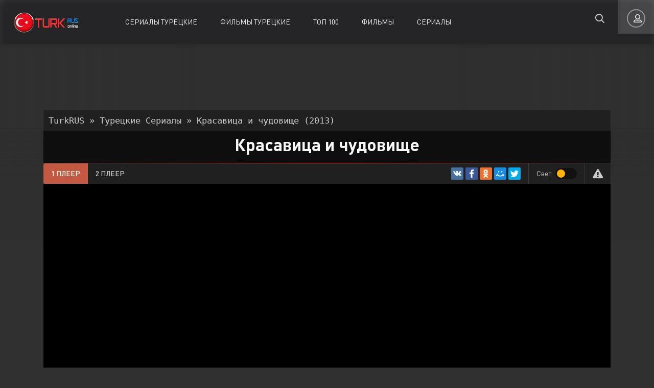

--- FILE ---
content_type: text/html; charset=utf-8
request_url: https://turkrus.online/tureckie-serialy/520-krasavica-i-chudovische-tureckij-serial.html
body_size: 8360
content:
<!DOCTYPE html>
<html lang="ru">
<head>
	<meta charset="utf-8">
<title>Красавица и чудовище турецкий сериал на русском языке смотреть онлайн бесплатно все серии</title>
<meta name="description" content="Турецкий теле-сериал Красавица и чудовище (2013 года) смотрите на русском хорошем качестве на ТуркРус.онлайн в любое время!">
<meta property="og:site_name" content="Турецкие сериалы на русском языке бесплатно - ТуркРус">
<meta property="og:type" content="article">
<meta property="og:title" content="Красавица и чудовище (2013)">
<meta property="og:url" content="https://turkrus.online/tureckie-serialy/520-krasavica-i-chudovische-tureckij-serial.html">
<meta property="og:description" content="Он – грубоватый, не очень компетентный, авторитарный начальник одела Министерства Безопасности, который считает себя выше всех остальных. Ведь он начальник, а значит всегда прав, и такие понятия как рабочая дисциплина, и нормальные отношения к людям, соблюдение закона не для него. И еще он любит не">
<link rel="search" type="application/opensearchdescription+xml" href="https://turkrus.online/index.php?do=opensearch" title="Турецкие сериалы на русском языке бесплатно - ТуркРус">
<link rel="canonical" href="https://turkrus.online/tureckie-serialy/520-krasavica-i-chudovische-tureckij-serial.html">
	<meta name="viewport" content="width=device-width, initial-scale=1.0" />
	<link rel="icon" href="/templates/turkrus/images/favicon.png" type="image/png" />
	<link href="/templates/turkrus/css/styles.css?v=1" type="text/css" rel="stylesheet" />
	<link href="/templates/turkrus/css/engine.css" type="text/css" rel="stylesheet" />
	<meta name="theme-color" content="#111">
</head>

<body>

	<div class="wrap">
	
		<header class="header anim" id="header">
			<div class="header-in fx-row fx-middle wrap-center">
				<a href="/" class="logo"></a>
							<ul class="header-menu fx-row fx-start fx-1 to-mob">
				<li class="submenu"><a href="#">Сериалы Турецкие</a>
					<div class="hidden-menu fx-row">
						<div class="hm-left">
							<ul>
								<li><a href="/tureckie-serialy/">Вся коллекция</a></li>
								<li><a href="/xfsearch/year/2020/">Новинки</a></li>
							</ul>
							<div class="hm-title">По годам</div>
							<ul class="fx-row fx-start col-4">
                                <li><a href="/xfsearch/year/2021/">2021</a></li>
								<li><a href="/xfsearch/year/2020/">2020</a></li>
								<li><a href="/xfsearch/year/2019/">2019</a></li>
								<li><a href="/xfsearch/year/2018/">2018</a></li>
								<li><a href="/xfsearch/year/2017/">2017</a></li>
								<li><a href="/xfsearch/year/2016/">2016</a></li>
								<li><a href="/xfsearch/year/2015/">2015</a></li>
								<li><a href="/xfsearch/year/2014/">2014</a></li>
								<li><a href="/xfsearch/year/2013/">2013</a></li>
                                <li><a href="/xfsearch/year/2012/">2012</a></li>
								<li><a href="/xfsearch/year/2011/">2011</a></li>
								<li><a href="/xfsearch/year/2010/">2010</a></li>
								<li><a href="/xfsearch/year/2009/">2009</a></li>
                                <li><a href="/xfsearch/year/2008/">2008</a></li>
                                <li><a href="/xfsearch/year/2007/">2007</a></li>
                                <li><a href="/xfsearch/year/2006/">2006</a></li>
                                <li><a href="/xfsearch/year/2005/">2005</a></li>
                                <li><a href="/xfsearch/year/2004/">2004</a></li>
                                <li><a href="/xfsearch/year/2003/">2003</a></li>
                                <li><a href="/xfsearch/year/2002/">2002</a></li>
                                <li><a href="/xfsearch/year/2001/">2001</a></li>
							</ul>

						</div>
						<ul class="hm-right fx-1">
        <li><a href="/xfsearch/zanr/биография/" rel="nofollow">Биографии</a></li>
        <li><a href="/xfsearch/zanr/военный/" rel="nofollow">Военные</a></li>
        <li><a href="/xfsearch/zanr/драма/" rel="nofollow">Драмы</a></li>
        <li><a href="/xfsearch/zanr/детектив/" rel="nofollow">Детективы</a></li>
        <li><a href="/xfsearch/zanr/документальный/" rel="nofollow">Документальные</a></li>
        <li><a href="/xfsearch/zanr/история/" rel="nofollow">Исторические</a></li>
        <li><a href="/xfsearch/zanr/комедия/" rel="nofollow">Комедии</a></li>
        <li><a href="/xfsearch/zanr/криминал/" rel="nofollow">Криминал</a></li>
        <li><a href="/xfsearch/zanr/мелодрама/" rel="nofollow">Мелодрама</a></li>
        <li><a href="/xfsearch/zanr/приключения/" rel="nofollow">Приключения</a></li>
        <li><a href="/xfsearch/zanr/семейный/" rel="nofollow">Семейные</a></li>
						</ul>
					</div>
				</li>
								<li class="submenu"><a href="#">Фильмы Турецкие</a>
					<div class="hidden-menu fx-row">
						<div class="hm-left">
							<ul>
								<li><a href="/kino-filmy/">Вся коллекция</a></li>
								<li><a href="/xfsearch/year_f/2020/">Новинки</a></li>
							</ul>
							<div class="hm-title">По годам</div>
							<ul class="fx-row fx-start col-4">
                                <li><a href="/xfsearch/year_f/2021/">2021</a></li>
								<li><a href="/xfsearch/year_f/2020/">2020</a></li>
								<li><a href="/xfsearch/year_f/2019/">2019</a></li>
								<li><a href="/xfsearch/year_f/2018/">2018</a></li>
								<li><a href="/xfsearch/year_f/2017/">2017</a></li>
								<li><a href="/xfsearch/year_f/2016/">2016</a></li>
								<li><a href="/xfsearch/year_f/2015/">2015</a></li>
								<li><a href="/xfsearch/year_f/2014/">2014</a></li>
								<li><a href="/xfsearch/year_f/2013/">2013</a></li>
                                <li><a href="/xfsearch/year_f/2012/">2012</a></li>
								<li><a href="/xfsearch/year_f/2011/">2011</a></li>
								<li><a href="/xfsearch/year_f/2010/">2010</a></li>
								<li><a href="/xfsearch/year_f/2009/">2009</a></li>
                                <li><a href="/xfsearch/year_f/2008/">2008</a></li>
                                <li><a href="/xfsearch/year_f/2007/">2007</a></li>
                                <li><a href="/xfsearch/year_f/2006/">2006</a></li>
                                <li><a href="/xfsearch/year_f/2005/">2005</a></li>
                                <li><a href="/xfsearch/year_f/2004/">2004</a></li>
                                <li><a href="/xfsearch/year_f/2003/">2003</a></li>
                                <li><a href="/xfsearch/year_f/2002/">2002</a></li>
                                <li><a href="/xfsearch/year_f/2001/">2001</a></li>
							</ul>

						</div>
						<ul class="hm-right fx-1">
        <li><a href="/xfsearch/zanrf/биография/" rel="nofollow">Биографии</a></li>
        <li><a href="/xfsearch/zanrf/военный/" rel="nofollow">Военные</a></li>
        <li><a href="/xfsearch/zanrf/драма/" rel="nofollow">Драмы</a></li>
        <li><a href="/xfsearch/zanrf/детектив/" rel="nofollow">Детективы</a></li>
        <li><a href="/xfsearch/zanrf/документальный/" rel="nofollow">Документальные</a></li>
        <li><a href="/xfsearch/zanrf/история/" rel="nofollow">Исторические</a></li>
        <li><a href="/xfsearch/zanrf/комедия/" rel="nofollow">Комедии</a></li>
        <li><a href="/xfsearch/zanrf/криминал/" rel="nofollow">Криминал</a></li>
        <li><a href="/xfsearch/zanrf/мелодрама/" rel="nofollow">Мелодрама</a></li>
        <li><a href="/xfsearch/zanrf/приключения/" rel="nofollow">Приключения</a></li>
        <li><a href="/xfsearch/zanrf/семейный/" rel="nofollow">Семейные</a></li>
						</ul>
					</div>
				</li>
                <li><a href="/top-100-tureckih-serialov.html">ТОП 100</a></li>
                <li><a href="/kino-filmy/">Фильмы</a></li>
                <li><a href="/serialy/">Сериалы</a></li>

                
			</ul>
				<div class="btn-search anim js-search"><span class="far fa-search"></span></div>
				<div class="btn-login js-login"><span class="far fa-user-alt anim"></span></div>
				
				<div class="btn-menu hidden"><span class="far fa-bars"></span></div>
				<!--noindex-->



<div class="login-box not-logged">
	<form method="post" class="fx-row">
	<div class="login-left"><div class="login-avatar"><span class="far fa-user"></span></div></div>
	<div class="login-right fx-1">
		<div class="login-header">
			<div class="login-title">Авторизация</div>
		</div>
		<div class="login-input"><input type="text" name="login_name" id="login_name" placeholder="Ваш логин"/></div>
		<div class="login-input"><input type="password" name="login_password" id="login_password" placeholder="Ваш пароль" /></div>
		<div class="login-check">
			<label for="login_not_save">
				<input type="checkbox" name="login_not_save" id="login_not_save" value="1"/>
				<span>Запомнить</span>
			</label> 
		</div>
		<div class="login-btn"><button onclick="submit();" type="submit" title="Вход">Войти на сайт</button></div>
		<input name="login" type="hidden" id="login" value="submit" />
		<div class="login-btm fx-row">
			<a href="/?do=register" class="log-register">Регистрация</a>
			<a href="https://turkrus.online/index.php?do=lostpassword">Восстановить пароль</a>
		</div>
		<div class="login-soc-title">Или войти через</div>
		<div class="login-soc-btns">
			
			
			
			
			
			
		</div>
	</div>
	</form>
</div>

<!--/noindex-->
			</div>
		</header>


			
		<div class="wrap-main wrap-center">
		
			<div class="content">
			
				

				
				
                
               
                
                    <div class="speedbar"><span itemscope itemtype="https://schema.org/BreadcrumbList"><span itemprop="itemListElement" itemscope itemtype="https://schema.org/ListItem"><meta itemprop="position" content="1"><a href="https://turkrus.online/" itemprop="item"><span itemprop="name">TurkRUS</span></a></span> » <span itemprop="itemListElement" itemscope itemtype="https://schema.org/ListItem"><meta itemprop="position" content="2"><a href="https://turkrus.online/tureckie-serialy/" itemprop="item"><span itemprop="name">Турецкие Сериалы</span></a></span> » Красавица и чудовище (2013)</span></div>
                <div class="content_full"><div id='dle-content'><script>
let newsIdAlloha = 520;
</script>
<article class="article full ignore-select">
<h1>Красавица и чудовище</h1>
         
    

    <div class="bordbott2"></div>
    <div class="bordbott2r"></div>
      

   
    
    <div class="fplayer tabs-box" data-img="">
   
          <div class="fctrl fx-row fx-middle">
                    
					<div class="tabs-sel fx-1">
						<span>1 плеер</span>                       
	<span>2 плеер</span>
                          
					</div>
					<div class="yx-share">
						<div class="ya-share2" data-services="vkontakte,facebook,odnoklassniki,moimir,twitter" data-counter=""></div>
					</div>
                    
					<div class="flight">Свет</div>
					<div class="fcompl">
						<a href="javascript:AddComplaint('520', 'news')"><span class="fas fa-exclamation-triangle"></span></a>
					</div>
				</div>
 

				<div class="tabs-b video-box">
                    
                      
                   
                    <iframe width="560" height="400" src="https://api1617266213.tobaco.ws/embed/movie/44501?geoBlock=RU" frameborder="0" allowfullscreen></iframe>
                    
                    
				</div>

				<div class="tabs-b video-box">
				<iframe width="560" height="400" src="https://api1617266213.tobaco.ws/embed/movie/44501?geoBlock=RU" frameborder="0" allowfullscreen></iframe>
				</div>


	
  </div>
 
  
    

  
    
    
 


    
     
 
    
<!-- DLE Subscribe developed by https://lazydev.pro --><div id="block_sub_ds_5f50c0fae09c40ab6b0978c42f525b1e" class="subscr-lazydev ignore-select">
    <div class="subscr-left">
        <div class="subscr-title">Оповещения о выходе новых серий </div>
        <div class="subscr-desc">Чтобы максимально быстро узнавать о выходе новых серий советуем подписаться по E-mail.</div>
    </div>
    <div class="subscr-right">
        <div class="subscr-btn" data-template="" data-type="subscribe" data-subscribe="dle_subscribe" data-pagetype="news" data-block="ds_5f50c0fae09c40ab6b0978c42f525b1e" data-template="" data-pagevalue="NTIw">Подписаться</div>
        <div class="subscr-info">Уже подписались: <span>0</span></div>
    </div>
</div><!-- DLE Subscribe developed by https://lazydev.pro -->    

<div class="rate_full">
	<div class="frates fx-row">
        
				<div class="frate frate-imdb">
					<div class="frate-title">Рейтинг IMDB</div>
					<div class="frate-count">6.10</div>
					<div class="frate-votes">Голосов 44</div>
				</div>
				<div class="frate frate-site" id="frate-520" data-id="520">
					<div class="frate-title">Рейтинг TurkRUS</div>
					<div class="hidden"><div class="frate-likes"><span id="likes-id-520" class="ignore-select">0</span></div><div class="frate-dislikes"><span id="dislikes-id-520" class="ignore-select">0</span></div></div>
					<div class="frate-up" onclick="doRateLD('plus', '520');"><span class="fas fa-thumbs-up"></span></div>
					<div class="frate-down" onclick="doRateLD('minus', '520');"><span class="fas fa-thumbs-down"></span></div>
				</div>
			</div>
</div>

        	<div class="fcols fx-row sect" data-img="">

	
		<div class="fleft">
            
            			<div class="fleft-sect-title">Можете смотреть на устройствах:</div>
			<ul class="fdevices fx-row">
				<li><span class="fab fa-android"></span>Android</li>
				<li><span class="fab fa-apple"></span>IOS</li>
				<li><span class="far fa-tv"></span>Smart TV</li>
			</ul>
            
			<div class="fposter img-box img-fit">
				<img src="/uploads/posts/2021-03/1615087950-508223056-_turkrus.online.jpg" alt="Красавица и чудовище (2013)" class="anim">
			</div>
			<div class="ffav js-guest icon-left" title="В избранное"><span class="far fa-heart"></span>В закладки</div>
			
			
            
			
			



			
		</div>
		
		<!-- END FLEFT -->
		
		<div class="fright fx-1">
		
			<div class="fheader fx-row fx-middle">
				<div class="fquality">Качество: Хорошее</div>
                <div class="fquality">Перевод: На русском языке</div>
                
<div class="fdate"><b>Новая серия:</b> <span>13 серия 1 сезон</span></div>
                
                 
				
			</div>
			<h2>Красавица и чудовище 2013 смотреть онлайн бесплатно в HD 1080</h2>
<br />
			<ul class="flist">
                            <li><span>Ориг. название:</span> Güzel Çirkin</li> 
                <span class="bordbott"></span>
            <li><span>Раздел:</span> <a href="https://turkrus.online/tureckie-serialy/">Турецкие Сериалы</a></li> 
                <span class="bordbott"></span>
                
<li><span>Жанр:</span> 
    <a href="https://turkrus.online/xfsearch/zanr/%D0%B1%D0%BE%D0%B5%D0%B2%D0%B8%D0%BA/">боевик</a>, <a href="https://turkrus.online/xfsearch/zanr/%D0%B4%D1%80%D0%B0%D0%BC%D0%B0/">драма</a>, <a href="https://turkrus.online/xfsearch/zanr/%D0%BC%D0%B5%D0%BB%D0%BE%D0%B4%D1%80%D0%B0%D0%BC%D0%B0/">мелодрама</a>
               
                </li>

                <span class="bordbott"></span>
             <li><span>Год выхода:</span>            
    2013
                      
                </li>
                
                
                <span class="bordbott"></span>
			<li><span>Премьера:</span> 1 июл 2013, Пн</li>
                <span class="bordbott"></span>
			<li><span>Страна:</span> Турция</li>
                <span class="bordbott"></span>

			<li><span>Режиссер:</span> Кемаль Узун</li>
                <span class="bordbott"></span>
            <li><span>Актёры:</span></li>  
                               
              
              
<li class="actimg"><a href="/xfsearch/actor1/Наз Эльмас/"><img src="/uploads/posts/2021-03/1615087972-972213412-naz-elmas.jpg" alt="Наз Эльмас" title="Наз Эльмас" /></a>     
                </li> 
  
                
<li class="actimg"><a href="/xfsearch/actor2/Али Сунал/"><img src="/uploads/no_person.jpg" alt="Али Сунал" title="Али Сунал" /></a>     
                </li> 
                 
                
<li class="actimg"><a href="/xfsearch/actor3/Джахит Гок/"><img src="/uploads/posts/2021-03/1615087963-318744034-dzhahit-gok.jpg" alt="Джахит Гок" title="Джахит Гок" /></a>     
                </li> 
                
                
<li class="actimg"><a href="/xfsearch/actor4/Эмир Бозкурт/"><img src="/uploads/no_person.jpg" alt="Эмир Бозкурт" title="Эмир Бозкурт" /></a>     
                </li>  
                
                
<li class="actimg"><a href="/xfsearch/actor5/Гизем Денизджи/"><img src="/uploads/posts/2021-03/1615088012-8158614-gizem-denizdzhi.jpg" alt="Гизем Денизджи" title="Гизем Денизджи" /></a>     
                </li> 
                
                
<li class="actimg"><a href="/xfsearch/actor6/Назан Дипер/"><img src="/uploads/posts/2021-03/1615087980-1331551760-nazan-diper.jpg" alt="Назан Дипер" title="Назан Дипер" /></a>     
                </li> 
                
                
<li class="actimg"><a href="/xfsearch/actor7/Михрибан Эр/"><img src="/uploads/posts/2021-03/1615087943-2104195289-mihriban-er.jpg" alt="Михрибан Эр" title="Михрибан Эр" /></a>     
                </li> 
                
                
<li class="actimg"><a href="/xfsearch/actor8/Камиль Гюлер/"><img src="/uploads/no_person.jpg" alt="Камиль Гюлер" title="Камиль Гюлер" /></a>     
                </li> 
                
                <span class="bordbott"></span>
			</ul>
			<h2 class="desc_h2">О турецком сериале</h2>
			<div class="fdesc clr full-text clearfix">
				Он – грубоватый, не очень компетентный, авторитарный начальник одела Министерства Безопасности, который считает себя выше всех остальных. Ведь он начальник, а значит всегда прав, и такие понятия как рабочая дисциплина, и нормальные отношения к людям, соблюдение закона не для него. И еще он любит не к месту петь народные песни. Это не только раздражает сотрудников, но сильно вредит имиджу отдел.<br>При этом он всё-таки специалист и справляется со своими обязанностями по раскрытию особо тяжких преступлений.<br>Она – молодой сотрудник, недавно пришедший в Министерство. Её направляют к Мураду в качестве помощника. Мурад не может прийти в себя от возмущения, ему «суперпрофессионалу», навязывают в качестве помощника - надсмотрщика какую-то девчонку, которая к тому же выросла в богатом и благополучном квартале и не знает изнанки жизни. И поэтому он пытается показать Назлы, кто здесь «хозяин». Но не тут-то было, девушка имеет твердый характер и при этом прекрасно знает криминалистику и не хуже Мурада умеет раскрывать сложные преступления. Смогут ли эти двое стать напарниками и вместе делать свою, сложную и опасную работу… Сериал "Красавица и чудовище" смотреть онлайн рекомендуем на нашем портале в хорошем качестве и русской озвучке.
            </div>
			
		
		
			
			

			
		</div>
		
		<!-- END FRIGHT -->
		
	</div>
	
	<!-- END FCOLS -->
  
	<div class="sect sect-bg">
		<div class="sect-header fx-row fx-start">
			<div class="sect-title">Не пропустите!</div>
		</div>
		<div class="sect-content sect-items fx-row fx-start mb-remove-30">
			

        <div class="th-item th-rel">
	<a class="th-in" href="https://turkrus.online/tureckie-serialy/519-zhit-vopreki-vsemu-tureckij-serial.html">
		<div class="th-img img-resp-vert img-fit">
			<img src="/uploads/posts/2021-03/1615087947-1004277219-_turkrus.online.jpg" alt="Жить вопреки всему турецкий сериал" class="anim">
		</div>
		<div class="th-title nowrap">Жить вопреки всему</div>

	</a>
</div><div class="th-item th-rel">
	<a class="th-in" href="https://turkrus.online/tureckie-serialy/518-kazhdyj-brak-zasluzhivaet-vtoroj-shans-tureckij-serial.html">
		<div class="th-img img-resp-vert img-fit">
			<img src="/uploads/posts/2021-03/1615087920-76077777-_turkrus.online.jpg" alt="Каждый брак заслуживает второй шанс турецкий сериал" class="anim">
		</div>
		<div class="th-title nowrap">Каждый брак заслуживает второй шанс</div>

	</a>
</div><div class="th-item th-rel">
	<a class="th-in" href="https://turkrus.online/tureckie-filmy/517-sprosi-u-menja-svoe-imja-tureckij-film.html">
		<div class="th-img img-resp-vert img-fit">
			<img src="/uploads/posts/2021-03/1614914234-1562682715-_turkrus.online.jpg" alt="Спроси у меня свое имя турецкий сериал" class="anim">
		</div>
		<div class="th-title nowrap">Спроси у меня свое имя</div>

	</a>
</div><div class="th-item th-rel">
	<a class="th-in" href="https://turkrus.online/tureckie-filmy/516-posmotri-na-ptic.html">
		<div class="th-img img-resp-vert img-fit">
			<img src="/uploads/posts/2021-03/1614914166-398275433-_turkrus.online.jpg" alt="Посмотри на птиц турецкий сериал" class="anim">
		</div>
		<div class="th-title nowrap">Посмотри на птиц</div>

	</a>
</div><div class="th-item th-rel">
	<a class="th-in" href="https://turkrus.online/tureckie-filmy/515-mazlum-kuzej-i-kuddusi-2-babki-v-sejfe.html">
		<div class="th-img img-resp-vert img-fit">
			<img src="/uploads/posts/2021-03/1614914051-1165839077-_turkrus.online.jpg" alt="Мазлум Кузей и Куддуси 2: Бабки в сейфе! турецкий сериал" class="anim">
		</div>
		<div class="th-title nowrap">Мазлум Кузей и Куддуси 2: Бабки в сейфе!</div>

	</a>
</div>



		</div>
	</div>
	
	<div class="sect fcomms">
		<div class="sect-header fx-row fx-middle">
			<div class="sect-title">Отзывы <span>0</span></div>
		</div>
		<form  method="post" name="dle-comments-form" id="dle-comments-form" ><!--noindex-->
<div class="add-comms" id="add-comms">
<div class="ac-av img-box img-fit"><img src="/templates/turkrus/images/turkrus-avatar.png" alt=""></div>
	
	<div class="ac-inputs fx-row">
		<input type="text" maxlength="35" name="name" id="name" placeholder="Ваше имя" />
		<input type="text" maxlength="35" name="mail" id="mail" placeholder="Ваш e-mail (необязательно)" />
	</div>
	
	<div class="ac-textarea"><div class="bb-editor">
<textarea name="comments" id="comments" cols="70" rows="10"></textarea>
</div></div>
			
	
	<div class="ac-protect">
		
		
		<div class="form-item clearfix imp">
			<label>Введите код с картинки:</label>
			<div class="form-secur">
				<input type="text" name="sec_code" id="sec_code" placeholder="Впишите код с картинки" maxlength="45" required /><a onclick="reload(); return false;" title="Кликните на изображение чтобы обновить код, если он неразборчив" href="#"><span id="dle-captcha"><img src="/engine/modules/antibot/antibot.php" alt="Кликните на изображение чтобы обновить код, если он неразборчив" width="160" height="80"></span></a>
			</div>
		</div>
		
		
	</div>
	

	<div class="ac-submit">
		<button name="submit" type="submit">Добавить</button>
	</div>
	

	
</div>
<!--/noindex-->
		<input type="hidden" name="subaction" value="addcomment">
		<input type="hidden" name="post_id" id="post_id" value="520"><input type="hidden" name="user_hash" value="abd4884535726279de42471a4a3cfae8e436ab82"></form>

		<div class="sect-content fcomms-list" id="full-comms">
			
<div id="dle-ajax-comments"></div>

			<!--dlenavigationcomments-->
		</div>
	</div>
		
	<div class="video-box hidden trailer-box" id="trailer-box">
		<iframe width="560" height="400" src="" frameborder="0" allowfullscreen></iframe>
	</div>
	
</article>
</div></div>
            
                
				
				


				
			</div>
			
			<!-- END CONTENT -->
			
			<footer class="footer sect-bg">
				<div class="footer-one fx-row">
					<div class="footer-left">
						<div class="footer-sitename"></div>
						
					</div>

				</div>
				<div class="footer-two sect-bg fx-row fx-middle">
					<div class="footer-left">© 2021 ТуркРус.Онлайн</div>
<div class="footer-left"><a href="/pravoob.html">Правообладателям</a></div>
				</div>
			</footer>
			
			<!-- END FOOTER -->
			
		</div>
		
		<!-- END WRAP-MAIN -->
	
	</div>
	
	<!-- END WRAP -->

	<div class="search-wrap hidden">
		<div class="search-header fx-row fx-middle">
			<div class="search-title title">Поиск</div>
			<div class="search-close js-close"><span class="far fa-times"></span></div>
		</div>
		<form id="quicksearch" method="post">
			<input type="hidden" name="do" value="search" />
			<input type="hidden" name="subaction" value="search" />
			<div class="search-box">
				<input id="ajax_search" name="story" placeholder="Поиск по сайту..." type="text" />
				<button type="submit"><span class="far fa-search"></span></button>
			</div>
		</form>
	</div></div>
	
	<!-- END SEARCH-WRAP -->
		
<link href="/engine/editor/css/default.css?v=e9bd8" rel="stylesheet" type="text/css">
<script src="/engine/classes/js/jquery.js?v=e9bd8"></script>
<script src="/engine/classes/js/jqueryui.js?v=e9bd8" defer></script>
<script src="/engine/classes/js/dle_js.js?v=e9bd8" defer></script>
<script src="/engine/dle_alloha/js/dle_alloha.js?v=e9bd8" defer></script>
<script src="/engine/classes/js/lazyload.js?v=e9bd8" defer></script>
<script src="/engine/classes/masha/masha.js?v=e9bd8" defer></script>
<script src="/templates/turkrus/js/libs.js"></script>
<script src="/templates/turkrus/js/share.js"></script>
<script>
<!--
var dle_root       = '/';
var dle_admin      = '';
var dle_login_hash = 'abd4884535726279de42471a4a3cfae8e436ab82';
var dle_group      = 5;
var dle_skin       = 'turkrus';
var dle_wysiwyg    = '-1';
var quick_wysiwyg  = '1';
var dle_min_search = '4';
var dle_act_lang   = ["Да", "Нет", "Ввод", "Отмена", "Сохранить", "Удалить", "Загрузка. Пожалуйста, подождите..."];
var menu_short     = 'Быстрое редактирование';
var menu_full      = 'Полное редактирование';
var menu_profile   = 'Просмотр профиля';
var menu_send      = 'Отправить сообщение';
var menu_uedit     = 'Админцентр';
var dle_info       = 'Информация';
var dle_confirm    = 'Подтверждение';
var dle_prompt     = 'Ввод информации';
var dle_req_field  = 'Заполните все необходимые поля';
var dle_del_agree  = 'Вы действительно хотите удалить? Данное действие невозможно будет отменить';
var dle_spam_agree = 'Вы действительно хотите отметить пользователя как спамера? Это приведёт к удалению всех его комментариев';
var dle_c_title    = 'Отправка жалобы';
var dle_complaint  = 'Укажите текст Вашей жалобы для администрации:';
var dle_mail       = 'Ваш e-mail:';
var dle_big_text   = 'Выделен слишком большой участок текста.';
var dle_orfo_title = 'Укажите комментарий для администрации к найденной ошибке на странице:';
var dle_p_send     = 'Отправить';
var dle_p_send_ok  = 'Уведомление успешно отправлено';
var dle_save_ok    = 'Изменения успешно сохранены. Обновить страницу?';
var dle_reply_title= 'Ответ на комментарий';
var dle_tree_comm  = '0';
var dle_del_news   = 'Удалить статью';
var dle_sub_agree  = 'Вы действительно хотите подписаться на комментарии к данной публикации?';
var dle_captcha_type  = '0';
var DLEPlayerLang     = {prev: 'Предыдущий',next: 'Следующий',play: 'Воспроизвести',pause: 'Пауза',mute: 'Выключить звук', unmute: 'Включить звук', settings: 'Настройки', enterFullscreen: 'На полный экран', exitFullscreen: 'Выключить полноэкранный режим', speed: 'Скорость', normal: 'Обычная', quality: 'Качество', pip: 'Режим PiP'};
var allow_dle_delete_news   = false;
var dle_search_delay   = false;
var dle_search_value   = '';
jQuery(function($){
$('#dle-comments-form').submit(function() {
	doAddComments();
	return false;
});
FastSearch();
});
//-->
</script><script>
let urlFilter = 0;
</script>


<script type="text/javascript" src="/templates/turkrus/mod_punpun/dle_search/js/dle_search.js"></script>
<link href="/templates/turkrus/lazydev/dle_filter/assets/dle_filter.css" type="text/css" rel="stylesheet">
<script src="/engine/lazydev/dle_filter/lib/dle_filter.js.php"></script>
<script src="/templates/turkrus/lazydev/dle_filter/assets/dle_filter.js"></script> 
<script src="/templates/turkrus/lazydev/dle_subscribe/assets/dle_subscribe_js.js"></script>
<link href="/templates/turkrus/lazydev/dle_subscribe/assets/dle_subscribe_style.css" type="text/css" rel="stylesheet"> 
<script>
new Image().src = "//counter.yadro.ru/hit?r"+
escape(document.referrer)+((typeof(screen)=="undefined")?"":
";s"+screen.width+"*"+screen.height+"*"+(screen.colorDepth?
screen.colorDepth:screen.pixelDepth))+";u"+escape(document.URL)+
";h"+escape(document.title.substring(0,150))+
";"+Math.random();</script> 
   
</body>
</html>
<!-- DataLife Engine Copyright SoftNews Media Group (http://dle-news.ru) -->


--- FILE ---
content_type: text/html; charset=utf-8
request_url: https://turkrus.online/engine/dle_alloha/ajax.php
body_size: -72
content:
{"work":"done"}

--- FILE ---
content_type: application/x-javascript
request_url: https://turkrus.online/engine/lazydev/dle_filter/lib/dle_filter.js.php
body_size: 17225
content:
let dleFilter = {
	path: window.location.pathname,
	title: document.title,
	content: false,
	speedbar: false,
	reset: false,
	id: '',
	original: {},
	ajax: 0,
	lazy: 1,
	ajaxUrl: 1,
	hideLoading: 0,
	button: 0,
	jsSelect: 1,
	ajaxNav: 1,
	ajaxPage: 1,
	ajaxAnim: 0,
	ionSlider: 1,
	navApart: 0,
	filterUrl: 'f',
	defaultUrl: '/f/sort=yearm/order=desc/'
};

/* pytesNET/tail.select v.0.5.16 | Basic Version | @author SamBrishes, pytesNET <sam@pytes.net> | @license MIT */
!function(e,t){"function"==typeof define&&define.amd?define(function(){return t(e)}):"object"==typeof module&&module.exports?module.exports=t(e):(void 0===e.tail&&(e.tail={}),e.tail.select=t(e),"undefined"!=typeof jQuery&&(jQuery.fn.tailselect=function(e){var t,i=[];return this.each(function(){!1!==(t=tail.select(this,e))&&i.push(t)}),1===i.length?i[0]:0!==i.length&&i}),"undefined"!=typeof MooTools&&Element.implement({tailselect:function(e){return new tail.select(this,e)}}))}(window,function(e){"use strict";var r=e,h=e.document;function b(e,t){return!!(e&&"classList"in e)&&e.classList.contains(t)}function c(e,t){return e&&"classList"in e?e.classList.add(t):void 0}function d(e,t){return e&&"classList"in e?e.classList.remove(t):void 0}function s(e,t,i){if(CustomEvent&&CustomEvent.name)var n=new CustomEvent(t,i);else(n=h.createEvent("CustomEvent")).initCustomEvent(t,!!i.bubbles,!!i.cancelable,i.detail);return e.dispatchEvent(n)}function u(e,t){if("function"==typeof Object.assign)return Object.assign({},e,t||{});var i=Object.constructor();for(var n in e)i[n]=n in t?t[n]:e[n];return i}function g(e,t){var i=h.createElement(e);return i.className=t&&t.join?t.join(" "):t||"",i}var a,p=function(e,t){if((e="string"==typeof e?h.querySelectorAll(e):e)instanceof NodeList||e instanceof HTMLCollection||e instanceof Array){for(var i=[],n=e.length,s=0;s<n;s++)i.push(new p(e[s],u(t,{})));return 1===i.length?i[0]:0!==i.length&&i}if(!(e instanceof Element&&this instanceof p))return e instanceof Element&&new p(e,t);if(p.inst[e.getAttribute("data-tail-select")])return p.inst[e.getAttribute("data-tail-select")];if(e.getAttribute("data-select")){var l=JSON.parse(e.getAttribute("data-select").replace(/\'/g,'"'));l instanceof Object&&(t=u(t,l))}var o=e.getAttribute("placeholder")||e.getAttribute("data-placeholder"),r="bindSourceSelect",a="sourceHide";return(t=t instanceof Object?t:{}).multiple="multiple"in t?t.multiple:e.multiple,t.disabled="disabled"in t?t.disabled:e.disabled,t.placeholder=o||t.placeholder||null,t.width="auto"===t.width?e.offsetWidth+50:t.width,t.sourceBind=r in t?t[r]:t.sourceBind||!1,t.sourceHide=a in t?t[a]:t.sourceHide||!0,t.multiLimit=0<=t.multiLimit?t.multiLimit:1/0,this.e=e,this.id=++p.count,this.con=u(p.defaults,t),this.events={},(p.inst["tail-"+this.id]=this).init().bind()};return p.version="0.5.16",p.status="beta",p.count=0,p.inst={},p.defaults={animate:!0,classNames:null,csvOutput:!1,csvSeparator:",",descriptions:!1,deselect:!1,disabled:!1,height:350,hideDisabled:!1,hideSelected:!1,items:{},locale:"en",linguisticRules:{"е":"ё",a:"ä",o:"ö",u:"ü",ss:"ß"},multiple:!1,multiLimit:1/0,multiPinSelected:!1,multiContainer:!1,multiShowCount:!0,multiShowLimit:!1,multiSelectAll:!1,multiSelectGroup:!0,openAbove:null,placeholder:null,search:!1,searchConfig:["text","value"],searchFocus:!0,searchMarked:!0,searchMinLength:1,searchDisabled:!0,sortItems:!1,sortGroups:!1,sourceBind:!1,sourceHide:!0,startOpen:!1,stayOpen:!1,width:null,cbComplete:void 0,cbEmpty:void 0,cbLoopItem:void 0,cbLoopGroup:void 0},p.strings={en:{all:"All",none:"None",empty:"No Options available",emptySearch:"No Options found",limit:"You can't select more Options",placeholder:"Select an Option...",placeholderMulti:"Select up to :limit Options...",search:"Type in to search...",disabled:"This Field is disabled"},ru:{all:"Все",none:"Ничего",actionAll:"Выбрать все",actionNone:"Отменить все",empty:"Здесь пока ничего нет",emptySearch:"Ничего не найдено",limit:"Вы не можете выбрать больше вариантов",placeholder:"Выберите вариант...",placeholderMulti:function(args){let strings = ["варианта", "вариантов", "вариантов"], cases = [2, 0, 1, 1, 1, 2], num = args[":limit"];let string = strings[(num%100 > 4 && num%100 < 20)? 2: cases[(num%10 < 5)? num%10: 5]];return "Выбор до :limit " + string + " ...";},search:"Начните набирать для поиска...",disabled:"Поле отключено"},modify:function(e,t,i){if(!(e in this))return!1;if(t instanceof Object)for(var n in t)this.modify(e,n,t[n]);else this[e][t]="string"==typeof i?i:this[e][t];return!0},register:function(e,t){return"string"==typeof e&&t instanceof Object&&(this[e]=t,!0)}},p.prototype={_e:function(e,t,i){if(!(e in this.__))return i||e;if("function"==typeof(e=this.__[e])&&(e=e.call(this,t)),"object"==typeof t)for(var n in t)e=e.replace(n,t[n]);return e},init:function(){var t=this,e=["tail-select"],i=this.con,n=!0===i.classNames?this.e.className:i.classNames;e.push(n&&n.push?n.join(" "):n&&n.split?n:"no-classes"),i.hideSelected&&e.push("hide-selected"),i.hideDisabled&&e.push("hide-disabled"),0==i.multiLimit&&e.push("disabled"),i.multiple&&e.push("multiple"),i.deselect&&e.push("deselect"),e.push("dle-filter-select-" + Object.values(t)[0].name),i.disabled&&e.push("disabled"),this.__=u(p.strings.en,p.strings[i.locale]||{}),this._init=!0,this._query=!1,this.select=g("DIV",e),this.label=g("DIV","select-label"),this.dropdown=g("DIV","select-dropdown"),this.search=g("DIV","dropdown-search"),this.csvInput=g("INPUT","select-search"),null!==this.e.getAttribute("tabindex")?this.select.setAttribute("tabindex",this.e.getAttribute("tabindex")):this.select.setAttribute("tabindex",0),i.width&&/^[0-9.]+(?:cm|mm|in|px|pt|pc|em|ex|ch|rem|vw|vh|vmin|vmax|\%)$/i.test(i.width)?this.select.style.width=i.width:i.width&&!isNaN(parseFloat(i.width,10))&&(this.select.style.width=i.width+"px"),this.label.addEventListener("click",function(e){t.toggle.call(t,t.con.animate)}),this.select.appendChild(this.label),isNaN(parseInt(i.height,10))||(this.dropdown.style.maxHeight=parseInt(i.height,10)+"px"),i.search&&(this.search.innerHTML='<input type="text" class="search-input" />',this.search.children[0].placeholder=this._e("search"),this.search.children[0].addEventListener("input",function(e){t.query.call(t,this.value.length>i.searchMinLength?this.value:void 0)}),this.dropdown.appendChild(this.search)),this.select.appendChild(this.dropdown),this.csvInput.type="hidden",i.csvOutput&&(this.csvInput.name=this.e.name,this.e.removeAttribute("name"),this.select.appendChild(this.csvInput)),i.multiple&&i.multiContainer&&(h.querySelector(i.multiContainer)?(this.container=h.querySelector(i.multiContainer),this.container.className+=" tail-select-container"):!0===i.multiContainer&&(this.container=this.label,this.container.className+=" tail-select-container")),this.options=new a(this.e,this);for(var s=this.e.options.length,l=0;l<s;l++)this.options.set(this.e.options[l],!1);for(var o in i.items)"string"==typeof i.items[o]&&(i.items[o]={value:i.items[o]}),this.options.add(i.items[o].key||o,i.items[o].value,i.items[o].group,i.items[o].selected,i.items[o].disabled,i.items[o].description);return this.query(),this.e.nextElementSibling?this.e.parentElement.insertBefore(this.select,this.e.nextElementSibling):this.e.parentElement.appendChild(this.select),i.sourceHide&&("none"==this.e.style.display?(this.select.style.display="none",this.e.setAttribute("data-select-hidden","display")):"hidden"==this.e.style.visibility?(this.select.style.visibiltiy="hidden",this.e.setAttribute("data-select-hidden","visibility")):(this.e.style.display="none",this.e.setAttribute("data-select-hidden","0"))),this.e.setAttribute("data-tail-select","tail-"+this.id),t.con.startOpen&&this.open(i.animate),(i.cbComplete||function(){}).call(this,this.select),this._init=!1,this},bind:function(){var a=this;return h.addEventListener("keydown",function(e){var t,i,n,s,l,o=e.keyCode||e.which;if(!(32==o&&a.select===document.activeElement)&&(!b(a.select,"active")||[13,27,38,40].indexOf(o)<0))return!1;if(e.preventDefault(),e.stopPropagation(),32===o)return a.open(a.con.animate);if(13==o&&(t=a.dropdown.querySelector(".dropdown-option.hover:not(.disabled)"))&&a.options.select.call(a.options,t),27==o||13==o)return a.close(a.con.animate);if(t=a.dropdown.querySelector(".dropdown-option.hover:not(.disabled)"))for(d(t,"hover"),n=[(40==o?"next":"previous")+"ElementSibling"];(t=null!==(s=t[n])&&"LI"==t.tagName?s:null!==(s=t.parentElement[n])&&0<s.children.length&&"UL"==s.tagName&&s.children[40==o?0:s.children.length-1])&&(!b(t,"dropdown-option")||b(t,"disabled")););if(t||40!=o?t||38!=o||(t=(l=a.dropdown.querySelectorAll(".dropdown-option:not(.disabled)"))[l.length-1]):t=a.dropdown.querySelector(".dropdown-option:not(.disabled)"),t&&(i=a.dropdown.querySelector(".dropdown-inner"))){var r=function(e){for(var t={top:e.offsetTop,height:e.offsetHeight};(e=e.parentElement)!=i;)t.top+=e.offsetTop;return t}(t);c(t,"hover"),i.scrollTop=Math.max(0,r.top-2*r.height)}return!0}),h.addEventListener("click",function(e){if(!b(a.select,"active")||b(a.select,"idle"))return!1;if(!0===a.con.stayOpen)return!1;for(var t=[a.e,a.select,a.container],i=t.length,n=0;n<i;n++){if(t[n]&&(t[n].contains(e.target)||t[n]==e.target))return!1;if(!e.target.parentElement)return!1}return a.close.call(a,a.con.animate)}),this.con.sourceBind&&this.e.addEventListener("change",function(e){if(null!=e.detail)return!1;if(e.preventDefault(),e.stopPropagation(),!this.multiple&&this.selectedIndex)a.options.select.call(a.options,this.options[this.selectedIndex]);else{var t=[].concat(a.options.selected),i=[].filter.call(this.querySelectorAll("option:checked"),function(e){return!(0<=t.indexOf(e))||(t.splice(t.indexOf(e),1),!1)});a.options.walk.call(a.options,"unselect",t),a.options.walk.call(a.options,"select",i)}}),!0},callback:function(e,t,i){var n="[data-key='"+e.key.replace(/('|\\)/g,"\\$1")+"'][data-group='"+e.group.replace(/('|\\)/g,"\\$1")+"']";if("rebuild"==t)return this.query();var s=this.dropdown.querySelector(n);return s&&0<=["select","disable"].indexOf(t)?c(s,"select"==t?"selected":"disabled"):s&&0<=["unselect","enable"].indexOf(t)&&d(s,"unselect"==t?"selected":"disabled"),this.update(e),!0===i||this.trigger("change",e,t)},trigger:function(e){if(this._init)return!1;var t={bubbles:!1,cancelable:!0,detail:{args:arguments,self:this}};"change"==e&&arguments[2]&&0<=arguments[2].indexOf("select")&&(s(this.e,"input",t),s(this.e,"change",t)),s(this.select,"tail::"+e,t);var i,n=[];return Array.prototype.map.call(arguments,function(e,t){0<t&&n.push(e)}),(this.events[e]||[]).forEach(function(e){(i=[].concat(n)).push(e.args||null),(e.cb||function(){}).apply(t.detail.self,i)}),!0},calc:function(){var e=this.dropdown.cloneNode(!0),t=this.con.height,i=0,n=this.dropdown.querySelector(".dropdown-inner");(e=this.dropdown.cloneNode(!0)).style.cssText="height:auto;min-height:auto;max-height:none;opacity:0;display:block;visibility:hidden;",e.style.maxHeight=this.con.height+"px",e.className+=" cloned",this.dropdown.parentElement.appendChild(e),t=t>e.clientHeight?e.clientHeight:t,this.con.search&&(i=e.querySelector(".dropdown-search").clientHeight),this.dropdown.parentElement.removeChild(e);var s=this.select.getBoundingClientRect(),l=r.innerHeight-(s.top+s.height),o=l<t+i&&s.top>l;return!0===this.con.openAbove||!1!==this.con.openAbove&&o?(o=!0,t=Math.min(t,s.top-10),c(this.select,"open-top")):(o=!1,t=Math.min(t,l-10),d(this.select,"open-top")),n&&(this.dropdown.style.maxHeight=t+"px",n.style.maxHeight=t-i+"px"),this},query:function(e,t){var i,n,s,l,o,r,a=this,c=this.con,h="getAttribute",d=g("DIV","dropdown-inner"),u=e?"finder":"walker",p=e?[e,t]:[c.sortItems,c.sortGroups];for(this._query="string"==typeof e&&e;i=this.options[u].apply(this.options,p);){if(!s||s&&s[h]("data-group")!==i.group){if(!((n=(c.cbLoopGroup||this.cbGroup).call(this,i.group,e,d))instanceof Element))break;(s=n).setAttribute("data-group",i.group),d.appendChild(s)}if(null!==(l=(c.cbLoopItem||this.cbItem).call(this,i,s,e,d))){if(!1===l)break;l.setAttribute("data-key",i.key),l.setAttribute("data-group",i.group),l.addEventListener("click",function(e){if(!this.hasAttribute("data-key"))return!1;var t=this[h]("data-key"),i=this[h]("data-group")||"#";a.options.toggle.call(a.options,t,i)&&(!1!==a.con.stayOpen||a.con.multiple||a.close.call(a,a.con.animate))}),s.appendChild(l)}}var f=d.querySelectorAll("*[data-key]").length;0==f&&(this.con.cbEmpty||function(e){var t=g("SPAN","dropdown-empty");t.innerText=this._e("empty"),e.appendChild(t)}).call(this,d,e),0<f&&c.multiple&&c.multiLimit==1/0&&c.multiSelectAll&&(o=g("BUTTON","tail-all"),r=g("BUTTON","tail-none"),o.innerText=this._e("all"),o.addEventListener("click",function(e){e.preventDefault();var t=a.dropdown.querySelectorAll(".dropdown-inner .dropdown-option");a.options.walk.call(a.options,"select",t)}),r.innerText=this._e("none"),r.addEventListener("click",function(e){e.preventDefault();var t=a.dropdown.querySelectorAll(".dropdown-inner .dropdown-option");a.options.walk.call(a.options,"unselect",t)}),(l=g("SPAN","dropdown-action")).appendChild(o),l.appendChild(r),d.insertBefore(l,d.children[0]));var m=this.dropdown.querySelector(".dropdown-inner");return this.dropdown[(m?"replace":"append")+"Child"](d,m),b(this.select,"active")&&this.calc(),this.updateCSV().updateLabel()},cbGroup:function(e,t){var i,n,s=g("UL","dropdown-optgroup"),l=this;return"#"==e||(s.innerHTML='<li class="optgroup-title"><b>'+e+"</b></li>",this.con.multiple&&this.con.multiLimit==1/0&&this.con.multiSelectAll&&(i=g("BUTTON","tail-none"),n=g("BUTTON","tail-all"),i.innerText=this._e("none"),i.addEventListener("click",function(e){e.preventDefault();var t=this.parentElement.parentElement.getAttribute("data-group");l.options.all.call(l.options,"unselect",t)}),n.innerText=this._e("all"),n.addEventListener("click",function(e){e.preventDefault();var t=this.parentElement.parentElement.getAttribute("data-group");l.options.all.call(l.options,"select",t)}),s.children[0].appendChild(i),s.children[0].appendChild(n))),s},cbItem:function(e,t,i){var n=g("LI","dropdown-option"+(e.selected?" selected":"")+(e.disabled?" disabled":""));return i&&0<i.length&&this.con.searchMarked?(i=this.options.applyLinguisticRules(i),n.innerHTML=e.value.replace(new RegExp("("+i+")","i"),"<mark>$1</mark>")):n.innerText=e.value,this.con.descriptions&&e.description&&(n.innerHTML+='<span class="option-description">'+e.description+"</span>"),n},update:function(e){return this.updateLabel().updateContainer(e).updatePin(e).updateCSV(e)},updateLabel:function(e){if(this.container==this.label&&0<this.options.selected.length)return this.label.querySelector(".label-inner")&&this.label.removeChild(this.label.querySelector(".label-inner")),this.label.querySelector(".label-count")&&this.label.removeChild(this.label.querySelector(".label-count")),this;var t,i=this.con,n=this.options.selected.length;return"string"!=typeof e&&(e=i.disabled?"disabled":0==this.dropdown.querySelectorAll("*[data-key]").length?"empty"+(b(this.select,"in-search")?"Search":""):i.multiLimit<=n?"limit":!i.multiple&&0<this.options.selected.length?this.options.selected[0].innerText:"string"==typeof i.placeholder?i.placeholder:"placeholder"+(i.multiple&&i.multiLimit<1/0?"Multi":"")),e='<span class="label-inner">'+(e=this._e(e,{":limit":i.multiLimit},e))+"</span>",t=i.multiShowLimit&&i.multiLimit<1/0,i.multiple&&i.multiShowCount&&(e=(e='<span class="label-count">:c</span>'+e).replace(":c",n+(t?" / "+i.multiLimit:""))),this.label.innerHTML=e,this},updateContainer:function(e){if(!this.container||!this.con.multiContainer)return this;var t="[data-group='"+e.group+"'][data-key='"+e.key+"']";if(this.container.querySelector(t))return e.selected||this.container.removeChild(this.container.querySelector(t)),this;if(e.selected){var n=this,i=g("DIV","select-handle");i.innerText=e.value,i.setAttribute("data-key",e.key),i.setAttribute("data-group",e.group),i.addEventListener("click",function(e){e.preventDefault(),e.stopPropagation();var t=this.getAttribute("data-key"),i=this.getAttribute("data-group");n.options.unselect.call(n.options,t,i)}),this.container.appendChild(i)}return this},updatePin:function(e){var t=this.dropdown.querySelector(".dropdown-inner ul"),i="li[data-key='"+e.key+"'][data-group='"+e.group+"']";if(!this.con.multiPinSelected||!t||!1!==this._query)return this;if(i=this.dropdown.querySelector(i),e.selected)t.insertBefore(i,t.children[0]);else{for(var n=this.dropdown.querySelector("ul[data-group='"+e.group+"']"),s=this.options[e.index-1],l=!1;s&&s.group==e.group&&!(l=n.querySelector("li[data-key='"+s.key+"']"));)s=this.options[s.index-1];l&&l.nextElementSibling?n.insertBefore(i,l.nextElementSibling):n.appendChild(i)}return this},updateCSV:function(e){if(!this.csvInput||!this.con.csvOutput)return this;for(var t=[],i=this.options.selected.length,n=0;n<i;n++)t.push(this.options.selected[n].value);return this.csvInput.value=t.join(this.con.csvSeparator||","),this},open:function(e){if(b(this.select,"active")||b(this.select,"idle")||this.con.disabled)return!1;this.calc();function n(){c(s.select,"active"),d(s.select,"idle"),this.dropdown.style.height="auto",this.dropdown.style.overflow="visible",this.label.removeAttribute("style"),this.con.search&&this.con.searchFocus&&this.dropdown.querySelector("input").focus(),this.trigger.call(this,"open")}var s=this,l=this.dropdown.style;return!1!==e?(this.label.style.zIndex=25,this.dropdown.style.cssText+="height:0;display:block;overflow:hidden;",c(s.select,"idle"),function e(){var t=parseInt(l.height,10),i=parseInt(l.maxHeight,10);if(i<=t)return n.call(s);l.height=(i<t+50?i:t+50)+"px",setTimeout(e,20)}()):(l.cssText="height:"+l.maxHeight+";display:block;overflow:hidden;",n.call(this)),this},close:function(e){if(!b(this.select,"active")||b(this.select,"idle"))return!1;function t(){d(this.select,"active"),d(this.select,"idle"),this.dropdown.removeAttribute("style"),this.dropdown.querySelector(".dropdown-inner").removeAttribute("style"),this.trigger.call(this,"close")}var i=this,n=this.dropdown;return!1!==e?(c(this.select,"idle"),this.dropdown.style.overflow="hidden",function e(){if(parseInt(n.offsetHeight,10)-50<=0)return t.call(i);n.style.height=parseInt(n.offsetHeight,10)-50+"px",setTimeout(e,20)}()):t.call(this),this},toggle:function(e){return b(this.select,"active")?this.close(e):b(this.select,"idle")?this:this.open(e)},remove:function(){if(this.e.removeAttribute("data-tail-select"),this.e.hasAttribute("data-select-hidden")&&("0"==this.e.getAttribute("data-select-hidden")&&this.e.style.removeProperty("display"),this.e.removeAttribute("data-select-hidden")),Array.prototype.map.call(this.e.querySelectorAll("[data-select-option='add']"),function(e){e.parentElement.removeChild(e)}),Array.prototype.map.call(this.e.querySelectorAll("[data-select-optgroup='add']"),function(e){e.parentElement.removeChild(e)}),this.e.name=this.csvInput.hasAttribute("name")?this.csvInput.name:this.e.name,this.select.parentElement&&this.select.parentElement.removeChild(this.select),this.container)for(var e=this.container.querySelectorAll(".select-handle"),t=e.length,i=0;i<t;i++)this.container.removeChild(e[i]);return this},reload:function(){return this.remove().init()},config:function(e,t,i){if(e instanceof Object){for(var n in e)this.config(n,e[n],!1);return this.reload(),this.con}return void 0===e?this.con:e in this.con&&(void 0===t?this.con[e]:(this.con[e]=t,!1!==i&&this.reload(),this))},enable:function(e){return d(this.select,"disabled"),this.e.disabled=!1,(this.con.disabled=!1)===e?this:this.reload()},disable:function(e){return c(this.select,"disabled"),this.e.disabled=!0,!(this.con.disabled=!0)===e?this:this.reload()},on:function(e,t,i){return!(["open","close","change"].indexOf(e)<0||"function"!=typeof t)&&(e in this.events||(this.events[e]=[]),this.events[e].push({cb:t,args:i instanceof Array?i:[]}),this)},value:function(){return 0==this.options.selected.length?null:this.con.multiple?this.options.selected.map(function(e){return e.value}):this.options.selected[0].value}},(a=p.options=function(e,t){return this instanceof a?(this.self=t,this.element=e,this.length=0,this.selected=[],this.disabled=[],this.items={"#":{}},this.groups={},this):new a(e,t)}).prototype={_r:function(e){return e.replace("disabled","disable").replace("enabled","enable").replace("selected","select").replace("unselected","unselect")},get:function(e,t){var i="getAttribute";if("object"==typeof e&&e.key&&e.group)t=e.group||t,e=e.key;else if(e instanceof Element)"OPTION"==e.tagName?(t=e.parentElement.label||"#",e=e.value||e.innerText):e.hasAttribute("data-key")&&(t=e[i]("data-group")||e.parentElement[i]("data-group")||"#",e=e[i]("data-key"));else if("string"!=typeof e)return!1;return e=/^[0-9]+$/.test(e)?"_"+e:e,t in this.items&&this.items[t][e]},set:function(e,t){var i=e.value||e.innerText,n=e.parentElement.label||"#";if(n in this.items||(this.items[n]={},this.groups[n]=e.parentElement),i in this.items[n])return!1;var s=/^[0-9]+$/.test(i)?"_"+i:i,l=this.self.con;if(l.multiple&&this.selected.length>=l.multiLimit&&(e.selected=!1),!e.selected||!l.deselect||e.hasAttribute("selected")&&0!=l.multiLimit||(e.selected=!1,e.parentElement.selectedIndex=-1),e.hasAttribute("data-description")){var o=g("SPAN");o.innerHTML=e.getAttribute("data-description"),e.setAttribute("data-description",o.innerHTML)}return this.items[n][s]={key:i,value:e.text,description:e.getAttribute("data-description")||null,group:n,option:e,optgroup:"#"!=n?this.groups[n]:void 0,selected:e.selected,disabled:e.disabled,hidden:e.hidden||!1},this.length++,e.selected&&this.select(this.items[n][s]),e.disabled&&this.disable(this.items[n][s]),!t||this.self.callback(this.items[n][i],"rebuild")},add:function(e,t,i,n,s,l,o){if(e instanceof Object){for(var r in e)this.add(e[r].key||r,e[r].value,e[r].group,e[r].selected,e[r].disabled,e[r].description,!1);return this.self.query()}if(this.get(e,i))return!1;if("#"!==(i="string"==typeof i?i:"#")&&!(i in this.groups)){var a=g("OPTGROUP");a.label=i,a.setAttribute("data-select-optgroup","add"),this.element.appendChild(a),this.items[i]={},this.groups[i]=a}this.self.con.multiple&&this.selected.length>=this.self.con.multiLimit&&(n=!1),s=!!s;var c=h.createElement("OPTION");return c.value=e,c.selected=n,c.disabled=s,c.innerText=t,c.setAttribute("data-select-option","add"),l&&0<l.length&&c.setAttribute("data-description",l),("#"==i?this.element:this.groups[i]).appendChild(c),this.set(c,o)},move:function(e,t,i,n){if(!(e=this.get(e,t)))return!1;if("#"!==i&&!(i in this.groups)){var s=g("OPTGROUP");s.label=i,this.element.appendChild(s),this.items[i]={},this.groups[i]=s,this.groups[i].appendChild(e.option)}return delete this.items[e.group][e.key],e.group=i,e.optgroup=this.groups[i]||void 0,this.items[i][e.key]=e,!n||this.self.query()},remove:function(e,t,i){if(!(e=this.get(e,t)))return!1;e.selected&&this.unselect(e),e.disabled&&this.enable(e),e.option.parentElement.removeChild(e.option);var n=/^[0-9]+$/.test(e.key)?"_"+e.key:e.key;return delete this.items[e.group][n],this.length--,0===Object.keys(this.items[e.group]).length&&(delete this.items[e.group],delete this.groups[e.group]),!i||this.self.query()},is:function(e,t,i){e=this._r(e);var n=this.get(t,i);return!n||["select","unselect","disable","enable"].indexOf(e)<0?null:"disable"==e||"enable"==e?"disable"==e?n.disabled:!n.disabled:("select"==e||"unselect"==e)&&("select"==e?n.selected:!n.selected)},handle:function(e,t,i,n){var s=this.get(t,i);e=this._r(e);if(!s||["select","unselect","disable","enable"].indexOf(e)<0)return null;if("disable"==e||"enable"==e)return s.option in this.disabled||"disable"!=e?s.option in this.disabled&&"enable"==e&&this.disabled.splice(this.disabled.indexOf(s.option),1):this.disabled.push(s.option),s.disabled="disable"==e,s.option.disabled="disable"==e,this.self.callback.call(this.self,s,e);var l=b(this.self.select,"disabled")||s.disabled||s.option.disabled,o=this.self.con.multiple&&this.self.con.multiLimit<=this.selected.length,r=!this.self.con.multiple&&0<this.selected.indexOf(s.option),a=0==this.self.con.multiLimit&&1==this.self.con.deselect,c=!this.self.con.multiple&&!this.self.con.deselect&&!0!==n;if("select"==e){if(l||o||a||r)return!1;if(!this.self.con.multiple)for(var h in this.selected)this.unselect(this.selected[h],void 0,!0);this.selected.indexOf(s.option)<0&&this.selected.push(s.option)}else if("unselect"==e){if(l||c)return!1;this.selected.splice(this.selected.indexOf(s.option),1)}return s.selected="select"==e,s.option.selected="select"==e,s.option[(6<e.length?"remove":"set")+"Attribute"]("selected","selected"),this.self.callback.call(this.self,s,e,n)},enable:function(e,t){return this.handle("enable",e,t,!1)},disable:function(e,t){return this.handle("disable",e,t,!1)},select:function(e,t){return this.handle("select",e,t,!1)},unselect:function(e,t,i){return this.handle("unselect",e,t,i)},toggle:function(e,t){return!!(e=this.get(e,t))&&this.handle(e.selected?"unselect":"select",e,t,!1)},invert:function(t){if(t=this._r(t),0<=["enable","disable"].indexOf(t))var i=this.disabled,n="enable"==t?"disable":"enable";else if(0<=["select","unselect"].indexOf(t))i=this.selected,n="select"==t?"unselect":"select";var e=Array.prototype.filter.call(this,function(e){return!(e in i)}),s=this;return[].concat(i).forEach(function(e){s.handle.call(s,n,e)}),[].concat(e).forEach(function(e){s.handle.call(s,t,e)}),!0},all:function(t,i){var n=this,e=this;return i in this.items?e=Object.keys(this.items[i]):0<=["unselect","enable"].indexOf(t)&&(e=[].concat("unselect"==t?this.selected:this.disabled)),Array.prototype.forEach.call(e,function(e){n.handle.call(n,t,e,i,!1)}),!0},walk:function(t,e,i){if(e instanceof Array||e.length)for(var n=e.length,s=0;s<n;s++)this.handle.apply(this,[t,e[s],null].concat(i));else if(e instanceof Object){var l=this;if(e.forEach)e.forEach(function(e){l.handle.apply(l,[t,e,null].concat(i))});else for(var o in e)("string"==typeof e[o]||"number"==typeof e[o]||e[o]instanceof Element)&&this.handle.apply(this,[t,e[o],o in this.items?o:null]).concat(i)}return this},applyLinguisticRules:function(e,t){var i=this.self.con.linguisticRules,n=[];return Object.keys(i).forEach(function(e){n.push("("+e+"|["+i[e]+"])")}),t&&(n=n.concat(n.map(function(e){return e.toUpperCase()}))),e.replace(new RegExp(n.join("|"),t?"g":"ig"),function(e){return n[[].indexOf.call(arguments,e,1)-1]})},find:function(e,t){var i,n=this,s={};if(t||(t=this.self.con.searchConfig),"function"==typeof t)i=t.bind(this,e);else{(t=t instanceof Array?t:[t]).forEach(function(e){"string"==typeof e&&(s[e]=!0)}),s.any=s.any?s.any:s.attributes&&s.value,s.regex&&!s.text||(e=e.replace(/[.*+?^${}()|[\]\\]/g,"\\$&")),s.exactglyphes||(e=this.self.options.applyLinguisticRules(e,s.case)),s.word&&(e="\\b"+e+"\\b");var l=new RegExp(e,s.case?"m":"mi"),o=function(e){return l.test(e.text||e.value)};if(i=s.any?function(e){return o(e)||[].some.call(e.attributes,o)}:s.attributes?function(e){return[].some.call(e.attributes,o)}:o,!this.self.con.searchDisabled){var r=i;i=function(e){return!e.disabled&&r(e)}}}return[].filter.call(this.self.e.options,i).map(function(e){return!e.hidden&&n.get(e)})},finder:function(e,t){var i;for(void 0===this._finderLoop&&(this._finderLoop=this.find(e,t));void 0!==(i=this._finderLoop.shift());)return i;return delete this._finderLoop,!1},walker:function(e,t){if(void 0!==this._inLoop&&this._inLoop){if(0<this._inItems.length){do{var i=this.items[this._inGroup][this._inItems.shift()]}while(!0===i.hidden);return i}if(0<this._inGroups.length){for(;0<this._inGroups.length;){var n=this._inGroups.shift();if(!(n in this.items))return!1;var s=Object.keys(this.items[n]);if(0<s.length)break}return"ASC"==e?s.sort():"DESC"==e?s.sort().reverse():"function"==typeof e&&(s=e.call(this,s)),this._inItems=s,this._inGroup=n,this.walker(null,null)}return delete this._inLoop,delete this._inItems,delete this._inGroup,delete this._inGroups,!1}var l=Object.keys(this.groups)||[];return"ASC"==t?l.sort():"DESC"==t?l.sort().reverse():"function"==typeof t&&(l=t.call(this,l)),l.unshift("#"),this._inLoop=!0,this._inItems=[],this._inGroups=l,this.walker(e,null)}},p});


// Ion.RangeSlider, 2.3.0, © Denis Ineshin, 2010 - 2018, IonDen.com, Build date: 2018-12-12 00:00:37
!function(i){!jQuery&&"function"==typeof define&&define.amd?define(["jquery"],function(t){return i(t,document,window,navigator)}):jQuery||"object"!=typeof exports?i(jQuery,document,window,navigator):i(require("jquery"),document,window,navigator)}(function(a,c,l,t,_){"use strict";var i,s,o=0,e=(i=t.userAgent,s=/msie\s\d+/i,0<i.search(s)&&s.exec(i).toString().split(" ")[1]<9&&(a("html").addClass("lt-ie9"),!0));Function.prototype.bind||(Function.prototype.bind=function(o){var e=this,h=[].slice;if("function"!=typeof e)throw new TypeError;var r=h.call(arguments,1),n=function(){if(this instanceof n){var t=function(){};t.prototype=e.prototype;var i=new t,s=e.apply(i,r.concat(h.call(arguments)));return Object(s)===s?s:i}return e.apply(o,r.concat(h.call(arguments)))};return n}),Array.prototype.indexOf||(Array.prototype.indexOf=function(t,i){var s;if(null==this)throw new TypeError('"this" is null or not defined');var o=Object(this),e=o.length>>>0;if(0===e)return-1;var h=+i||0;if(Math.abs(h)===1/0&&(h=0),e<=h)return-1;for(s=Math.max(0<=h?h:e-Math.abs(h),0);s<e;){if(s in o&&o[s]===t)return s;s++}return-1});var h=function(t,i,s){this.VERSION="2.3.0",this.input=t,this.plugin_count=s,this.current_plugin=0,this.calc_count=0,this.update_tm=0,this.old_from=0,this.old_to=0,this.old_min_interval=null,this.raf_id=null,this.dragging=!1,this.force_redraw=!1,this.no_diapason=!1,this.has_tab_index=!0,this.is_key=!1,this.is_update=!1,this.is_start=!0,this.is_finish=!1,this.is_active=!1,this.is_resize=!1,this.is_click=!1,i=i||{},this.$cache={win:a(l),body:a(c.body),input:a(t),cont:null,rs:null,min:null,max:null,from:null,to:null,single:null,bar:null,line:null,s_single:null,s_from:null,s_to:null,shad_single:null,shad_from:null,shad_to:null,edge:null,grid:null,grid_labels:[]},this.coords={x_gap:0,x_pointer:0,w_rs:0,w_rs_old:0,w_handle:0,p_gap:0,p_gap_left:0,p_gap_right:0,p_step:0,p_pointer:0,p_handle:0,p_single_fake:0,p_single_real:0,p_from_fake:0,p_from_real:0,p_to_fake:0,p_to_real:0,p_bar_x:0,p_bar_w:0,grid_gap:0,big_num:0,big:[],big_w:[],big_p:[],big_x:[]},this.labels={w_min:0,w_max:0,w_from:0,w_to:0,w_single:0,p_min:0,p_max:0,p_from_fake:0,p_from_left:0,p_to_fake:0,p_to_left:0,p_single_fake:0,p_single_left:0};var o,e,h,r=this.$cache.input,n=r.prop("value");for(h in o={skin:"flat",type:"single",min:10,max:100,from:null,to:null,step:1,min_interval:0,max_interval:0,drag_interval:!1,values:[],p_values:[],from_fixed:!1,from_min:null,from_max:null,from_shadow:!1,to_fixed:!1,to_min:null,to_max:null,to_shadow:!1,prettify_enabled:!0,prettify_separator:" ",prettify:null,force_edges:!1,keyboard:!0,grid:!1,grid_margin:!0,grid_num:4,grid_snap:!1,hide_min_max:!1,hide_from_to:!1,prefix:"",postfix:"",max_postfix:"",decorate_both:!0,values_separator:" — ",input_values_separator:";",disable:!1,block:!1,extra_classes:"",scope:null,onStart:null,onChange:null,onFinish:null,onUpdate:null},"INPUT"!==r[0].nodeName&&console&&console.warn&&console.warn("Base element should be <input>!",r[0]),(e={skin:r.data("skin"),type:r.data("type"),min:r.data("min"),max:r.data("max"),from:r.data("from"),to:r.data("to"),step:r.data("step"),min_interval:r.data("minInterval"),max_interval:r.data("maxInterval"),drag_interval:r.data("dragInterval"),values:r.data("values"),from_fixed:r.data("fromFixed"),from_min:r.data("fromMin"),from_max:r.data("fromMax"),from_shadow:r.data("fromShadow"),to_fixed:r.data("toFixed"),to_min:r.data("toMin"),to_max:r.data("toMax"),to_shadow:r.data("toShadow"),prettify_enabled:r.data("prettifyEnabled"),prettify_separator:r.data("prettifySeparator"),force_edges:r.data("forceEdges"),keyboard:r.data("keyboard"),grid:r.data("grid"),grid_margin:r.data("gridMargin"),grid_num:r.data("gridNum"),grid_snap:r.data("gridSnap"),hide_min_max:r.data("hideMinMax"),hide_from_to:r.data("hideFromTo"),prefix:r.data("prefix"),postfix:r.data("postfix"),max_postfix:r.data("maxPostfix"),decorate_both:r.data("decorateBoth"),values_separator:r.data("valuesSeparator"),input_values_separator:r.data("inputValuesSeparator"),disable:r.data("disable"),block:r.data("block"),extra_classes:r.data("extraClasses")}).values=e.values&&e.values.split(","),e)e.hasOwnProperty(h)&&(e[h]!==_&&""!==e[h]||delete e[h]);n!==_&&""!==n&&((n=n.split(e.input_values_separator||i.input_values_separator||";"))[0]&&n[0]==+n[0]&&(n[0]=+n[0]),n[1]&&n[1]==+n[1]&&(n[1]=+n[1]),i&&i.values&&i.values.length?(o.from=n[0]&&i.values.indexOf(n[0]),o.to=n[1]&&i.values.indexOf(n[1])):(o.from=n[0]&&+n[0],o.to=n[1]&&+n[1])),a.extend(o,i),a.extend(o,e),this.options=o,this.update_check={},this.validate(),this.result={input:this.$cache.input,slider:null,min:this.options.min,max:this.options.max,from:this.options.from,from_percent:0,from_value:null,to:this.options.to,to_percent:0,to_value:null},this.init()};h.prototype={init:function(t){this.no_diapason=!1,this.coords.p_step=this.convertToPercent(this.options.step,!0),this.target="base",this.toggleInput(),this.append(),this.setMinMax(),t?(this.force_redraw=!0,this.calc(!0),this.callOnUpdate()):(this.force_redraw=!0,this.calc(!0),this.callOnStart()),this.updateScene()},append:function(){var t='<span class="irs irs--'+this.options.skin+" js-irs-"+this.plugin_count+" "+this.options.extra_classes+'"></span>';this.$cache.input.before(t),this.$cache.input.prop("readonly",!0),this.$cache.cont=this.$cache.input.prev(),this.result.slider=this.$cache.cont,this.$cache.cont.html('<span class="irs"><span class="irs-line" tabindex="0"></span><span class="irs-min">0</span><span class="irs-max">1</span><span class="irs-from">0</span><span class="irs-to">0</span><span class="irs-single">0</span></span><span class="irs-grid"></span>'),this.$cache.rs=this.$cache.cont.find(".irs"),this.$cache.min=this.$cache.cont.find(".irs-min"),this.$cache.max=this.$cache.cont.find(".irs-max"),this.$cache.from=this.$cache.cont.find(".irs-from"),this.$cache.to=this.$cache.cont.find(".irs-to"),this.$cache.single=this.$cache.cont.find(".irs-single"),this.$cache.line=this.$cache.cont.find(".irs-line"),this.$cache.grid=this.$cache.cont.find(".irs-grid"),"single"===this.options.type?(this.$cache.cont.append('<span class="irs-bar irs-bar--single"></span><span class="irs-shadow shadow-single"></span><span class="irs-handle single"><i></i><i></i><i></i></span>'),this.$cache.bar=this.$cache.cont.find(".irs-bar"),this.$cache.edge=this.$cache.cont.find(".irs-bar-edge"),this.$cache.s_single=this.$cache.cont.find(".single"),this.$cache.from[0].style.visibility="hidden",this.$cache.to[0].style.visibility="hidden",this.$cache.shad_single=this.$cache.cont.find(".shadow-single")):(this.$cache.cont.append('<span class="irs-bar"></span><span class="irs-shadow shadow-from"></span><span class="irs-shadow shadow-to"></span><span class="irs-handle from"><i></i><i></i><i></i></span><span class="irs-handle to"><i></i><i></i><i></i></span>'),this.$cache.bar=this.$cache.cont.find(".irs-bar"),this.$cache.s_from=this.$cache.cont.find(".from"),this.$cache.s_to=this.$cache.cont.find(".to"),this.$cache.shad_from=this.$cache.cont.find(".shadow-from"),this.$cache.shad_to=this.$cache.cont.find(".shadow-to"),this.setTopHandler()),this.options.hide_from_to&&(this.$cache.from[0].style.display="none",this.$cache.to[0].style.display="none",this.$cache.single[0].style.display="none"),this.appendGrid(),this.options.disable?(this.appendDisableMask(),this.$cache.input[0].disabled=!0):(this.$cache.input[0].disabled=!1,this.removeDisableMask(),this.bindEvents()),this.options.disable||(this.options.block?this.appendDisableMask():this.removeDisableMask()),this.options.drag_interval&&(this.$cache.bar[0].style.cursor="ew-resize")},setTopHandler:function(){var t=this.options.min,i=this.options.max,s=this.options.from,o=this.options.to;t<s&&o===i?this.$cache.s_from.addClass("type_last"):o<i&&this.$cache.s_to.addClass("type_last")},changeLevel:function(t){switch(t){case"single":this.coords.p_gap=this.toFixed(this.coords.p_pointer-this.coords.p_single_fake),this.$cache.s_single.addClass("state_hover");break;case"from":this.coords.p_gap=this.toFixed(this.coords.p_pointer-this.coords.p_from_fake),this.$cache.s_from.addClass("state_hover"),this.$cache.s_from.addClass("type_last"),this.$cache.s_to.removeClass("type_last");break;case"to":this.coords.p_gap=this.toFixed(this.coords.p_pointer-this.coords.p_to_fake),this.$cache.s_to.addClass("state_hover"),this.$cache.s_to.addClass("type_last"),this.$cache.s_from.removeClass("type_last");break;case"both":this.coords.p_gap_left=this.toFixed(this.coords.p_pointer-this.coords.p_from_fake),this.coords.p_gap_right=this.toFixed(this.coords.p_to_fake-this.coords.p_pointer),this.$cache.s_to.removeClass("type_last"),this.$cache.s_from.removeClass("type_last")}},appendDisableMask:function(){this.$cache.cont.append('<span class="irs-disable-mask"></span>'),this.$cache.cont.addClass("irs-disabled")},removeDisableMask:function(){this.$cache.cont.remove(".irs-disable-mask"),this.$cache.cont.removeClass("irs-disabled")},remove:function(){this.$cache.cont.remove(),this.$cache.cont=null,this.$cache.line.off("keydown.irs_"+this.plugin_count),this.$cache.body.off("touchmove.irs_"+this.plugin_count),this.$cache.body.off("mousemove.irs_"+this.plugin_count),this.$cache.win.off("touchend.irs_"+this.plugin_count),this.$cache.win.off("mouseup.irs_"+this.plugin_count),e&&(this.$cache.body.off("mouseup.irs_"+this.plugin_count),this.$cache.body.off("mouseleave.irs_"+this.plugin_count)),this.$cache.grid_labels=[],this.coords.big=[],this.coords.big_w=[],this.coords.big_p=[],this.coords.big_x=[],cancelAnimationFrame(this.raf_id)},bindEvents:function(){this.no_diapason||(this.$cache.body.on("touchmove.irs_"+this.plugin_count,this.pointerMove.bind(this)),this.$cache.body.on("mousemove.irs_"+this.plugin_count,this.pointerMove.bind(this)),this.$cache.win.on("touchend.irs_"+this.plugin_count,this.pointerUp.bind(this)),this.$cache.win.on("mouseup.irs_"+this.plugin_count,this.pointerUp.bind(this)),this.$cache.line.on("touchstart.irs_"+this.plugin_count,this.pointerClick.bind(this,"click")),this.$cache.line.on("mousedown.irs_"+this.plugin_count,this.pointerClick.bind(this,"click")),this.$cache.line.on("focus.irs_"+this.plugin_count,this.pointerFocus.bind(this)),this.options.drag_interval&&"double"===this.options.type?(this.$cache.bar.on("touchstart.irs_"+this.plugin_count,this.pointerDown.bind(this,"both")),this.$cache.bar.on("mousedown.irs_"+this.plugin_count,this.pointerDown.bind(this,"both"))):(this.$cache.bar.on("touchstart.irs_"+this.plugin_count,this.pointerClick.bind(this,"click")),this.$cache.bar.on("mousedown.irs_"+this.plugin_count,this.pointerClick.bind(this,"click"))),"single"===this.options.type?(this.$cache.single.on("touchstart.irs_"+this.plugin_count,this.pointerDown.bind(this,"single")),this.$cache.s_single.on("touchstart.irs_"+this.plugin_count,this.pointerDown.bind(this,"single")),this.$cache.shad_single.on("touchstart.irs_"+this.plugin_count,this.pointerClick.bind(this,"click")),this.$cache.single.on("mousedown.irs_"+this.plugin_count,this.pointerDown.bind(this,"single")),this.$cache.s_single.on("mousedown.irs_"+this.plugin_count,this.pointerDown.bind(this,"single")),this.$cache.edge.on("mousedown.irs_"+this.plugin_count,this.pointerClick.bind(this,"click")),this.$cache.shad_single.on("mousedown.irs_"+this.plugin_count,this.pointerClick.bind(this,"click"))):(this.$cache.single.on("touchstart.irs_"+this.plugin_count,this.pointerDown.bind(this,null)),this.$cache.single.on("mousedown.irs_"+this.plugin_count,this.pointerDown.bind(this,null)),this.$cache.from.on("touchstart.irs_"+this.plugin_count,this.pointerDown.bind(this,"from")),this.$cache.s_from.on("touchstart.irs_"+this.plugin_count,this.pointerDown.bind(this,"from")),this.$cache.to.on("touchstart.irs_"+this.plugin_count,this.pointerDown.bind(this,"to")),this.$cache.s_to.on("touchstart.irs_"+this.plugin_count,this.pointerDown.bind(this,"to")),this.$cache.shad_from.on("touchstart.irs_"+this.plugin_count,this.pointerClick.bind(this,"click")),this.$cache.shad_to.on("touchstart.irs_"+this.plugin_count,this.pointerClick.bind(this,"click")),this.$cache.from.on("mousedown.irs_"+this.plugin_count,this.pointerDown.bind(this,"from")),this.$cache.s_from.on("mousedown.irs_"+this.plugin_count,this.pointerDown.bind(this,"from")),this.$cache.to.on("mousedown.irs_"+this.plugin_count,this.pointerDown.bind(this,"to")),this.$cache.s_to.on("mousedown.irs_"+this.plugin_count,this.pointerDown.bind(this,"to")),this.$cache.shad_from.on("mousedown.irs_"+this.plugin_count,this.pointerClick.bind(this,"click")),this.$cache.shad_to.on("mousedown.irs_"+this.plugin_count,this.pointerClick.bind(this,"click"))),this.options.keyboard&&this.$cache.line.on("keydown.irs_"+this.plugin_count,this.key.bind(this,"keyboard")),e&&(this.$cache.body.on("mouseup.irs_"+this.plugin_count,this.pointerUp.bind(this)),this.$cache.body.on("mouseleave.irs_"+this.plugin_count,this.pointerUp.bind(this))))},pointerFocus:function(t){var i,s;this.target||(i=(s="single"===this.options.type?this.$cache.single:this.$cache.from).offset().left,i+=s.width()/2-1,this.pointerClick("single",{preventDefault:function(){},pageX:i}))},pointerMove:function(t){if(this.dragging){var i=t.pageX||t.originalEvent.touches&&t.originalEvent.touches[0].pageX;this.coords.x_pointer=i-this.coords.x_gap,this.calc()}},pointerUp:function(t){this.current_plugin===this.plugin_count&&this.is_active&&(this.is_active=!1,this.$cache.cont.find(".state_hover").removeClass("state_hover"),this.force_redraw=!0,e&&a("*").prop("unselectable",!1),this.updateScene(),this.restoreOriginalMinInterval(),(a.contains(this.$cache.cont[0],t.target)||this.dragging)&&this.callOnFinish(),this.dragging=!1)},pointerDown:function(t,i){i.preventDefault();var s=i.pageX||i.originalEvent.touches&&i.originalEvent.touches[0].pageX;2!==i.button&&("both"===t&&this.setTempMinInterval(),t||(t=this.target||"from"),this.current_plugin=this.plugin_count,this.target=t,this.is_active=!0,this.dragging=!0,this.coords.x_gap=this.$cache.rs.offset().left,this.coords.x_pointer=s-this.coords.x_gap,this.calcPointerPercent(),this.changeLevel(t),e&&a("*").prop("unselectable",!0),this.$cache.line.trigger("focus"),this.updateScene())},pointerClick:function(t,i){i.preventDefault();var s=i.pageX||i.originalEvent.touches&&i.originalEvent.touches[0].pageX;2!==i.button&&(this.current_plugin=this.plugin_count,this.target=t,this.is_click=!0,this.coords.x_gap=this.$cache.rs.offset().left,this.coords.x_pointer=+(s-this.coords.x_gap).toFixed(),this.force_redraw=!0,this.calc(),this.$cache.line.trigger("focus"))},key:function(t,i){if(!(this.current_plugin!==this.plugin_count||i.altKey||i.ctrlKey||i.shiftKey||i.metaKey)){switch(i.which){case 83:case 65:case 40:case 37:i.preventDefault(),this.moveByKey(!1);break;case 87:case 68:case 38:case 39:i.preventDefault(),this.moveByKey(!0)}return!0}},moveByKey:function(t){var i=this.coords.p_pointer,s=(this.options.max-this.options.min)/100;s=this.options.step/s,t?i+=s:i-=s,this.coords.x_pointer=this.toFixed(this.coords.w_rs/100*i),this.is_key=!0,this.calc()},setMinMax:function(){if(this.options){if(this.options.hide_min_max)return this.$cache.min[0].style.display="none",void(this.$cache.max[0].style.display="none");if(this.options.values.length)this.$cache.min.html(this.decorate(this.options.p_values[this.options.min])),this.$cache.max.html(this.decorate(this.options.p_values[this.options.max]));else{var t=this._prettify(this.options.min),i=this._prettify(this.options.max);this.result.min_pretty=t,this.result.max_pretty=i,this.$cache.min.html(this.decorate(t,this.options.min)),this.$cache.max.html(this.decorate(i,this.options.max))}this.labels.w_min=this.$cache.min.outerWidth(!1),this.labels.w_max=this.$cache.max.outerWidth(!1)}},setTempMinInterval:function(){var t=this.result.to-this.result.from;null===this.old_min_interval&&(this.old_min_interval=this.options.min_interval),this.options.min_interval=t},restoreOriginalMinInterval:function(){null!==this.old_min_interval&&(this.options.min_interval=this.old_min_interval,this.old_min_interval=null)},calc:function(t){if(this.options&&(this.calc_count++,(10===this.calc_count||t)&&(this.calc_count=0,this.coords.w_rs=this.$cache.rs.outerWidth(!1),this.calcHandlePercent()),this.coords.w_rs)){this.calcPointerPercent();var i=this.getHandleX();switch("both"===this.target&&(this.coords.p_gap=0,i=this.getHandleX()),"click"===this.target&&(this.coords.p_gap=this.coords.p_handle/2,i=this.getHandleX(),this.options.drag_interval?this.target="both_one":this.target=this.chooseHandle(i)),this.target){case"base":var s=(this.options.max-this.options.min)/100,o=(this.result.from-this.options.min)/s,e=(this.result.to-this.options.min)/s;this.coords.p_single_real=this.toFixed(o),this.coords.p_from_real=this.toFixed(o),this.coords.p_to_real=this.toFixed(e),this.coords.p_single_real=this.checkDiapason(this.coords.p_single_real,this.options.from_min,this.options.from_max),this.coords.p_from_real=this.checkDiapason(this.coords.p_from_real,this.options.from_min,this.options.from_max),this.coords.p_to_real=this.checkDiapason(this.coords.p_to_real,this.options.to_min,this.options.to_max),this.coords.p_single_fake=this.convertToFakePercent(this.coords.p_single_real),this.coords.p_from_fake=this.convertToFakePercent(this.coords.p_from_real),this.coords.p_to_fake=this.convertToFakePercent(this.coords.p_to_real),this.target=null;break;case"single":if(this.options.from_fixed)break;this.coords.p_single_real=this.convertToRealPercent(i),this.coords.p_single_real=this.calcWithStep(this.coords.p_single_real),this.coords.p_single_real=this.checkDiapason(this.coords.p_single_real,this.options.from_min,this.options.from_max),this.coords.p_single_fake=this.convertToFakePercent(this.coords.p_single_real);break;case"from":if(this.options.from_fixed)break;this.coords.p_from_real=this.convertToRealPercent(i),this.coords.p_from_real=this.calcWithStep(this.coords.p_from_real),this.coords.p_from_real>this.coords.p_to_real&&(this.coords.p_from_real=this.coords.p_to_real),this.coords.p_from_real=this.checkDiapason(this.coords.p_from_real,this.options.from_min,this.options.from_max),this.coords.p_from_real=this.checkMinInterval(this.coords.p_from_real,this.coords.p_to_real,"from"),this.coords.p_from_real=this.checkMaxInterval(this.coords.p_from_real,this.coords.p_to_real,"from"),this.coords.p_from_fake=this.convertToFakePercent(this.coords.p_from_real);break;case"to":if(this.options.to_fixed)break;this.coords.p_to_real=this.convertToRealPercent(i),this.coords.p_to_real=this.calcWithStep(this.coords.p_to_real),this.coords.p_to_real<this.coords.p_from_real&&(this.coords.p_to_real=this.coords.p_from_real),this.coords.p_to_real=this.checkDiapason(this.coords.p_to_real,this.options.to_min,this.options.to_max),this.coords.p_to_real=this.checkMinInterval(this.coords.p_to_real,this.coords.p_from_real,"to"),this.coords.p_to_real=this.checkMaxInterval(this.coords.p_to_real,this.coords.p_from_real,"to"),this.coords.p_to_fake=this.convertToFakePercent(this.coords.p_to_real);break;case"both":if(this.options.from_fixed||this.options.to_fixed)break;i=this.toFixed(i+.001*this.coords.p_handle),this.coords.p_from_real=this.convertToRealPercent(i)-this.coords.p_gap_left,this.coords.p_from_real=this.calcWithStep(this.coords.p_from_real),this.coords.p_from_real=this.checkDiapason(this.coords.p_from_real,this.options.from_min,this.options.from_max),this.coords.p_from_real=this.checkMinInterval(this.coords.p_from_real,this.coords.p_to_real,"from"),this.coords.p_from_fake=this.convertToFakePercent(this.coords.p_from_real),this.coords.p_to_real=this.convertToRealPercent(i)+this.coords.p_gap_right,this.coords.p_to_real=this.calcWithStep(this.coords.p_to_real),this.coords.p_to_real=this.checkDiapason(this.coords.p_to_real,this.options.to_min,this.options.to_max),this.coords.p_to_real=this.checkMinInterval(this.coords.p_to_real,this.coords.p_from_real,"to"),this.coords.p_to_fake=this.convertToFakePercent(this.coords.p_to_real);break;case"both_one":if(this.options.from_fixed||this.options.to_fixed)break;var h=this.convertToRealPercent(i),r=this.result.from_percent,n=this.result.to_percent-r,a=n/2,c=h-a,l=h+a;c<0&&(l=(c=0)+n),100<l&&(c=(l=100)-n),this.coords.p_from_real=this.calcWithStep(c),this.coords.p_from_real=this.checkDiapason(this.coords.p_from_real,this.options.from_min,this.options.from_max),this.coords.p_from_fake=this.convertToFakePercent(this.coords.p_from_real),this.coords.p_to_real=this.calcWithStep(l),this.coords.p_to_real=this.checkDiapason(this.coords.p_to_real,this.options.to_min,this.options.to_max),this.coords.p_to_fake=this.convertToFakePercent(this.coords.p_to_real)}"single"===this.options.type?(this.coords.p_bar_x=this.coords.p_handle/2,this.coords.p_bar_w=this.coords.p_single_fake,this.result.from_percent=this.coords.p_single_real,this.result.from=this.convertToValue(this.coords.p_single_real),this.result.from_pretty=this._prettify(this.result.from),this.options.values.length&&(this.result.from_value=this.options.values[this.result.from])):(this.coords.p_bar_x=this.toFixed(this.coords.p_from_fake+this.coords.p_handle/2),this.coords.p_bar_w=this.toFixed(this.coords.p_to_fake-this.coords.p_from_fake),this.result.from_percent=this.coords.p_from_real,this.result.from=this.convertToValue(this.coords.p_from_real),this.result.from_pretty=this._prettify(this.result.from),this.result.to_percent=this.coords.p_to_real,this.result.to=this.convertToValue(this.coords.p_to_real),this.result.to_pretty=this._prettify(this.result.to),this.options.values.length&&(this.result.from_value=this.options.values[this.result.from],this.result.to_value=this.options.values[this.result.to])),this.calcMinMax(),this.calcLabels()}},calcPointerPercent:function(){this.coords.w_rs?(this.coords.x_pointer<0||isNaN(this.coords.x_pointer)?this.coords.x_pointer=0:this.coords.x_pointer>this.coords.w_rs&&(this.coords.x_pointer=this.coords.w_rs),this.coords.p_pointer=this.toFixed(this.coords.x_pointer/this.coords.w_rs*100)):this.coords.p_pointer=0},convertToRealPercent:function(t){return t/(100-this.coords.p_handle)*100},convertToFakePercent:function(t){return t/100*(100-this.coords.p_handle)},getHandleX:function(){var t=100-this.coords.p_handle,i=this.toFixed(this.coords.p_pointer-this.coords.p_gap);return i<0?i=0:t<i&&(i=t),i},calcHandlePercent:function(){"single"===this.options.type?this.coords.w_handle=this.$cache.s_single.outerWidth(!1):this.coords.w_handle=this.$cache.s_from.outerWidth(!1),this.coords.p_handle=this.toFixed(this.coords.w_handle/this.coords.w_rs*100)},chooseHandle:function(t){return"single"===this.options.type?"single":this.coords.p_from_real+(this.coords.p_to_real-this.coords.p_from_real)/2<=t?this.options.to_fixed?"from":"to":this.options.from_fixed?"to":"from"},calcMinMax:function(){this.coords.w_rs&&(this.labels.p_min=this.labels.w_min/this.coords.w_rs*100,this.labels.p_max=this.labels.w_max/this.coords.w_rs*100)},calcLabels:function(){this.coords.w_rs&&!this.options.hide_from_to&&("single"===this.options.type?(this.labels.w_single=this.$cache.single.outerWidth(!1),this.labels.p_single_fake=this.labels.w_single/this.coords.w_rs*100,this.labels.p_single_left=this.coords.p_single_fake+this.coords.p_handle/2-this.labels.p_single_fake/2):(this.labels.w_from=this.$cache.from.outerWidth(!1),this.labels.p_from_fake=this.labels.w_from/this.coords.w_rs*100,this.labels.p_from_left=this.coords.p_from_fake+this.coords.p_handle/2-this.labels.p_from_fake/2,this.labels.p_from_left=this.toFixed(this.labels.p_from_left),this.labels.p_from_left=this.checkEdges(this.labels.p_from_left,this.labels.p_from_fake),this.labels.w_to=this.$cache.to.outerWidth(!1),this.labels.p_to_fake=this.labels.w_to/this.coords.w_rs*100,this.labels.p_to_left=this.coords.p_to_fake+this.coords.p_handle/2-this.labels.p_to_fake/2,this.labels.p_to_left=this.toFixed(this.labels.p_to_left),this.labels.p_to_left=this.checkEdges(this.labels.p_to_left,this.labels.p_to_fake),this.labels.w_single=this.$cache.single.outerWidth(!1),this.labels.p_single_fake=this.labels.w_single/this.coords.w_rs*100,this.labels.p_single_left=(this.labels.p_from_left+this.labels.p_to_left+this.labels.p_to_fake)/2-this.labels.p_single_fake/2,this.labels.p_single_left=this.toFixed(this.labels.p_single_left)),this.labels.p_single_left=this.checkEdges(this.labels.p_single_left,this.labels.p_single_fake))},updateScene:function(){this.raf_id&&(cancelAnimationFrame(this.raf_id),this.raf_id=null),clearTimeout(this.update_tm),this.update_tm=null,this.options&&(this.drawHandles(),this.is_active?this.raf_id=requestAnimationFrame(this.updateScene.bind(this)):this.update_tm=setTimeout(this.updateScene.bind(this),300))},drawHandles:function(){this.coords.w_rs=this.$cache.rs.outerWidth(!1),this.coords.w_rs&&(this.coords.w_rs!==this.coords.w_rs_old&&(this.target="base",this.is_resize=!0),(this.coords.w_rs!==this.coords.w_rs_old||this.force_redraw)&&(this.setMinMax(),this.calc(!0),this.drawLabels(),this.options.grid&&(this.calcGridMargin(),this.calcGridLabels()),this.force_redraw=!0,this.coords.w_rs_old=this.coords.w_rs,this.drawShadow()),this.coords.w_rs&&(this.dragging||this.force_redraw||this.is_key)&&((this.old_from!==this.result.from||this.old_to!==this.result.to||this.force_redraw||this.is_key)&&(this.drawLabels(),this.$cache.bar[0].style.left=this.coords.p_bar_x+"%",this.$cache.bar[0].style.width=this.coords.p_bar_w+"%","single"===this.options.type?(this.$cache.bar[0].style.left=0,this.$cache.bar[0].style.width=this.coords.p_bar_w+this.coords.p_bar_x+"%",this.$cache.s_single[0].style.left=this.coords.p_single_fake+"%"):(this.$cache.s_from[0].style.left=this.coords.p_from_fake+"%",this.$cache.s_to[0].style.left=this.coords.p_to_fake+"%",(this.old_from!==this.result.from||this.force_redraw)&&(this.$cache.from[0].style.left=this.labels.p_from_left+"%"),(this.old_to!==this.result.to||this.force_redraw)&&(this.$cache.to[0].style.left=this.labels.p_to_left+"%")),this.$cache.single[0].style.left=this.labels.p_single_left+"%",this.writeToInput(),this.old_from===this.result.from&&this.old_to===this.result.to||this.is_start||(this.$cache.input.trigger("change"),this.$cache.input.trigger("input")),this.old_from=this.result.from,this.old_to=this.result.to,this.is_resize||this.is_update||this.is_start||this.is_finish||this.callOnChange(),(this.is_key||this.is_click)&&(this.is_key=!1,this.is_click=!1,this.callOnFinish()),this.is_update=!1,this.is_resize=!1,this.is_finish=!1),this.is_start=!1,this.is_key=!1,this.is_click=!1,this.force_redraw=!1))},drawLabels:function(){if(this.options){var t,i,s,o,e,h=this.options.values.length,r=this.options.p_values;if(!this.options.hide_from_to)if("single"===this.options.type)t=h?this.decorate(r[this.result.from]):(o=this._prettify(this.result.from),this.decorate(o,this.result.from)),this.$cache.single.html(t),this.calcLabels(),this.labels.p_single_left<this.labels.p_min+1?this.$cache.min[0].style.visibility="hidden":this.$cache.min[0].style.visibility="visible",this.labels.p_single_left+this.labels.p_single_fake>100-this.labels.p_max-1?this.$cache.max[0].style.visibility="hidden":this.$cache.max[0].style.visibility="visible";else{s=h?(this.options.decorate_both?(t=this.decorate(r[this.result.from]),t+=this.options.values_separator,t+=this.decorate(r[this.result.to])):t=this.decorate(r[this.result.from]+this.options.values_separator+r[this.result.to]),i=this.decorate(r[this.result.from]),this.decorate(r[this.result.to])):(o=this._prettify(this.result.from),e=this._prettify(this.result.to),this.options.decorate_both?(t=this.decorate(o,this.result.from),t+=this.options.values_separator,t+=this.decorate(e,this.result.to)):t=this.decorate(o+this.options.values_separator+e,this.result.to),i=this.decorate(o,this.result.from),this.decorate(e,this.result.to)),this.$cache.single.html(t),this.$cache.from.html(i),this.$cache.to.html(s),this.calcLabels();var n=Math.min(this.labels.p_single_left,this.labels.p_from_left),a=this.labels.p_single_left+this.labels.p_single_fake,c=this.labels.p_to_left+this.labels.p_to_fake,l=Math.max(a,c);this.labels.p_from_left+this.labels.p_from_fake>=this.labels.p_to_left?(this.$cache.from[0].style.visibility="hidden",this.$cache.to[0].style.visibility="hidden",this.$cache.single[0].style.visibility="visible",l=this.result.from===this.result.to?("from"===this.target?this.$cache.from[0].style.visibility="visible":"to"===this.target?this.$cache.to[0].style.visibility="visible":this.target||(this.$cache.from[0].style.visibility="visible"),this.$cache.single[0].style.visibility="hidden",c):(this.$cache.from[0].style.visibility="hidden",this.$cache.to[0].style.visibility="hidden",this.$cache.single[0].style.visibility="visible",Math.max(a,c))):(this.$cache.from[0].style.visibility="visible",this.$cache.to[0].style.visibility="visible",this.$cache.single[0].style.visibility="hidden"),n<this.labels.p_min+1?this.$cache.min[0].style.visibility="hidden":this.$cache.min[0].style.visibility="visible",l>100-this.labels.p_max-1?this.$cache.max[0].style.visibility="hidden":this.$cache.max[0].style.visibility="visible"}}},drawShadow:function(){var t,i,s,o,e=this.options,h=this.$cache,r="number"==typeof e.from_min&&!isNaN(e.from_min),n="number"==typeof e.from_max&&!isNaN(e.from_max),a="number"==typeof e.to_min&&!isNaN(e.to_min),c="number"==typeof e.to_max&&!isNaN(e.to_max);"single"===e.type?e.from_shadow&&(r||n)?(t=this.convertToPercent(r?e.from_min:e.min),i=this.convertToPercent(n?e.from_max:e.max)-t,t=this.toFixed(t-this.coords.p_handle/100*t),i=this.toFixed(i-this.coords.p_handle/100*i),t+=this.coords.p_handle/2,h.shad_single[0].style.display="block",h.shad_single[0].style.left=t+"%",h.shad_single[0].style.width=i+"%"):h.shad_single[0].style.display="none":(e.from_shadow&&(r||n)?(t=this.convertToPercent(r?e.from_min:e.min),i=this.convertToPercent(n?e.from_max:e.max)-t,t=this.toFixed(t-this.coords.p_handle/100*t),i=this.toFixed(i-this.coords.p_handle/100*i),t+=this.coords.p_handle/2,h.shad_from[0].style.display="block",h.shad_from[0].style.left=t+"%",h.shad_from[0].style.width=i+"%"):h.shad_from[0].style.display="none",e.to_shadow&&(a||c)?(s=this.convertToPercent(a?e.to_min:e.min),o=this.convertToPercent(c?e.to_max:e.max)-s,s=this.toFixed(s-this.coords.p_handle/100*s),o=this.toFixed(o-this.coords.p_handle/100*o),s+=this.coords.p_handle/2,h.shad_to[0].style.display="block",h.shad_to[0].style.left=s+"%",h.shad_to[0].style.width=o+"%"):h.shad_to[0].style.display="none")},writeToInput:function(){"single"===this.options.type?(this.options.values.length?this.$cache.input.prop("value",this.result.from_value):this.$cache.input.prop("value",this.result.from),this.$cache.input.data("from",this.result.from)):(this.options.values.length?this.$cache.input.prop("value",this.result.from_value+this.options.input_values_separator+this.result.to_value):this.$cache.input.prop("value",this.result.from+this.options.input_values_separator+this.result.to),this.$cache.input.data("from",this.result.from),this.$cache.input.data("to",this.result.to))},callOnStart:function(){this.writeToInput(),this.options.onStart&&"function"==typeof this.options.onStart&&(this.options.scope?this.options.onStart.call(this.options.scope,this.result):this.options.onStart(this.result))},callOnChange:function(){this.writeToInput(),this.options.onChange&&"function"==typeof this.options.onChange&&(this.options.scope?this.options.onChange.call(this.options.scope,this.result):this.options.onChange(this.result))},callOnFinish:function(){this.writeToInput(),this.options.onFinish&&"function"==typeof this.options.onFinish&&(this.options.scope?this.options.onFinish.call(this.options.scope,this.result):this.options.onFinish(this.result))},callOnUpdate:function(){this.writeToInput(),this.options.onUpdate&&"function"==typeof this.options.onUpdate&&(this.options.scope?this.options.onUpdate.call(this.options.scope,this.result):this.options.onUpdate(this.result))},toggleInput:function(){this.$cache.input.toggleClass("irs-hidden-input"),this.has_tab_index?this.$cache.input.prop("tabindex",-1):this.$cache.input.removeProp("tabindex"),this.has_tab_index=!this.has_tab_index},convertToPercent:function(t,i){var s,o=this.options.max-this.options.min,e=o/100;return o?(s=(i?t:t-this.options.min)/e,this.toFixed(s)):(this.no_diapason=!0,0)},convertToValue:function(t){var i,s,o=this.options.min,e=this.options.max,h=o.toString().split(".")[1],r=e.toString().split(".")[1],n=0,a=0;if(0===t)return this.options.min;if(100===t)return this.options.max;h&&(n=i=h.length),r&&(n=s=r.length),i&&s&&(n=s<=i?i:s),o<0&&(o=+(o+(a=Math.abs(o))).toFixed(n),e=+(e+a).toFixed(n));var c,l=(e-o)/100*t+o,_=this.options.step.toString().split(".")[1];return l=_?+l.toFixed(_.length):(l/=this.options.step,+(l*=this.options.step).toFixed(0)),a&&(l-=a),(c=_?+l.toFixed(_.length):this.toFixed(l))<this.options.min?c=this.options.min:c>this.options.max&&(c=this.options.max),c},calcWithStep:function(t){var i=Math.round(t/this.coords.p_step)*this.coords.p_step;return 100<i&&(i=100),100===t&&(i=100),this.toFixed(i)},checkMinInterval:function(t,i,s){var o,e,h=this.options;return h.min_interval?(o=this.convertToValue(t),e=this.convertToValue(i),"from"===s?e-o<h.min_interval&&(o=e-h.min_interval):o-e<h.min_interval&&(o=e+h.min_interval),this.convertToPercent(o)):t},checkMaxInterval:function(t,i,s){var o,e,h=this.options;return h.max_interval?(o=this.convertToValue(t),e=this.convertToValue(i),"from"===s?e-o>h.max_interval&&(o=e-h.max_interval):o-e>h.max_interval&&(o=e+h.max_interval),this.convertToPercent(o)):t},checkDiapason:function(t,i,s){var o=this.convertToValue(t),e=this.options;return"number"!=typeof i&&(i=e.min),"number"!=typeof s&&(s=e.max),o<i&&(o=i),s<o&&(o=s),this.convertToPercent(o)},toFixed:function(t){return+(t=t.toFixed(20))},_prettify:function(t){return this.options.prettify_enabled?this.options.prettify&&"function"==typeof this.options.prettify?this.options.prettify(t):this.prettify(t):t},prettify:function(t){return t.toString().replace(/(\d{1,3}(?=(?:\d\d\d)+(?!\d)))/g,"$1"+this.options.prettify_separator)},checkEdges:function(t,i){return this.options.force_edges&&(t<0?t=0:100-i<t&&(t=100-i)),this.toFixed(t)},validate:function(){var t,i,s=this.options,o=this.result,e=s.values,h=e.length;if("string"==typeof s.min&&(s.min=+s.min),"string"==typeof s.max&&(s.max=+s.max),"string"==typeof s.from&&(s.from=+s.from),"string"==typeof s.to&&(s.to=+s.to),"string"==typeof s.step&&(s.step=+s.step),"string"==typeof s.from_min&&(s.from_min=+s.from_min),"string"==typeof s.from_max&&(s.from_max=+s.from_max),"string"==typeof s.to_min&&(s.to_min=+s.to_min),"string"==typeof s.to_max&&(s.to_max=+s.to_max),"string"==typeof s.grid_num&&(s.grid_num=+s.grid_num),s.max<s.min&&(s.max=s.min),h)for(s.p_values=[],s.min=0,s.max=h-1,s.step=1,s.grid_num=s.max,s.grid_snap=!0,i=0;i<h;i++)t=+e[i],t=isNaN(t)?e[i]:(e[i]=t,this._prettify(t)),s.p_values.push(t);("number"!=typeof s.from||isNaN(s.from))&&(s.from=s.min),("number"!=typeof s.to||isNaN(s.to))&&(s.to=s.max),"single"===s.type?(s.from<s.min&&(s.from=s.min),s.from>s.max&&(s.from=s.max)):(s.from<s.min&&(s.from=s.min),s.from>s.max&&(s.from=s.max),s.to<s.min&&(s.to=s.min),s.to>s.max&&(s.to=s.max),this.update_check.from&&(this.update_check.from!==s.from&&s.from>s.to&&(s.from=s.to),this.update_check.to!==s.to&&s.to<s.from&&(s.to=s.from)),s.from>s.to&&(s.from=s.to),s.to<s.from&&(s.to=s.from)),("number"!=typeof s.step||isNaN(s.step)||!s.step||s.step<0)&&(s.step=1),"number"==typeof s.from_min&&s.from<s.from_min&&(s.from=s.from_min),"number"==typeof s.from_max&&s.from>s.from_max&&(s.from=s.from_max),"number"==typeof s.to_min&&s.to<s.to_min&&(s.to=s.to_min),"number"==typeof s.to_max&&s.from>s.to_max&&(s.to=s.to_max),o&&(o.min!==s.min&&(o.min=s.min),o.max!==s.max&&(o.max=s.max),(o.from<o.min||o.from>o.max)&&(o.from=s.from),(o.to<o.min||o.to>o.max)&&(o.to=s.to)),("number"!=typeof s.min_interval||isNaN(s.min_interval)||!s.min_interval||s.min_interval<0)&&(s.min_interval=0),("number"!=typeof s.max_interval||isNaN(s.max_interval)||!s.max_interval||s.max_interval<0)&&(s.max_interval=0),s.min_interval&&s.min_interval>s.max-s.min&&(s.min_interval=s.max-s.min),s.max_interval&&s.max_interval>s.max-s.min&&(s.max_interval=s.max-s.min)},decorate:function(t,i){var s="",o=this.options;return o.prefix&&(s+=o.prefix),s+=t,o.max_postfix&&(o.values.length&&t===o.p_values[o.max]?(s+=o.max_postfix,o.postfix&&(s+=" ")):i===o.max&&(s+=o.max_postfix,o.postfix&&(s+=" "))),o.postfix&&(s+=o.postfix),s},updateFrom:function(){this.result.from=this.options.from,this.result.from_percent=this.convertToPercent(this.result.from),this.result.from_pretty=this._prettify(this.result.from),this.options.values&&(this.result.from_value=this.options.values[this.result.from])},updateTo:function(){this.result.to=this.options.to,this.result.to_percent=this.convertToPercent(this.result.to),this.result.to_pretty=this._prettify(this.result.to),this.options.values&&(this.result.to_value=this.options.values[this.result.to])},updateResult:function(){this.result.min=this.options.min,this.result.max=this.options.max,this.updateFrom(),this.updateTo()},appendGrid:function(){if(this.options.grid){var t,i,s,o,e,h,r=this.options,n=r.max-r.min,a=r.grid_num,c=0,l=4,_="";for(this.calcGridMargin(),r.grid_snap&&(a=n/r.step),50<a&&(a=50),s=this.toFixed(100/a),4<a&&(l=3),7<a&&(l=2),14<a&&(l=1),28<a&&(l=0),t=0;t<a+1;t++){for(o=l,100<(c=this.toFixed(s*t))&&(c=100),e=((this.coords.big[t]=c)-s*(t-1))/(o+1),i=1;i<=o&&0!==c;i++)_+='<span class="irs-grid-pol small" style="left: '+this.toFixed(c-e*i)+'%"></span>';_+='<span class="irs-grid-pol" style="left: '+c+'%"></span>',h=this.convertToValue(c),_+='<span class="irs-grid-text js-grid-text-'+t+'" style="left: '+c+'%">'+(h=r.values.length?r.p_values[h]:this._prettify(h))+"</span>"}this.coords.big_num=Math.ceil(a+1),this.$cache.cont.addClass("irs-with-grid"),this.$cache.grid.html(_),this.cacheGridLabels()}},cacheGridLabels:function(){var t,i,s=this.coords.big_num;for(i=0;i<s;i++)t=this.$cache.grid.find(".js-grid-text-"+i),this.$cache.grid_labels.push(t);this.calcGridLabels()},calcGridLabels:function(){var t,i,s=[],o=[],e=this.coords.big_num;for(t=0;t<e;t++)this.coords.big_w[t]=this.$cache.grid_labels[t].outerWidth(!1),this.coords.big_p[t]=this.toFixed(this.coords.big_w[t]/this.coords.w_rs*100),this.coords.big_x[t]=this.toFixed(this.coords.big_p[t]/2),s[t]=this.toFixed(this.coords.big[t]-this.coords.big_x[t]),o[t]=this.toFixed(s[t]+this.coords.big_p[t]);for(this.options.force_edges&&(s[0]<-this.coords.grid_gap&&(s[0]=-this.coords.grid_gap,o[0]=this.toFixed(s[0]+this.coords.big_p[0]),this.coords.big_x[0]=this.coords.grid_gap),o[e-1]>100+this.coords.grid_gap&&(o[e-1]=100+this.coords.grid_gap,s[e-1]=this.toFixed(o[e-1]-this.coords.big_p[e-1]),this.coords.big_x[e-1]=this.toFixed(this.coords.big_p[e-1]-this.coords.grid_gap))),this.calcGridCollision(2,s,o),this.calcGridCollision(4,s,o),t=0;t<e;t++)i=this.$cache.grid_labels[t][0],this.coords.big_x[t]!==Number.POSITIVE_INFINITY&&(i.style.marginLeft=-this.coords.big_x[t]+"%")},calcGridCollision:function(t,i,s){var o,e,h,r=this.coords.big_num;for(o=0;o<r&&!(r<=(e=o+t/2));o+=t)h=this.$cache.grid_labels[e][0],s[o]<=i[e]?h.style.visibility="visible":h.style.visibility="hidden"},calcGridMargin:function(){this.options.grid_margin&&(this.coords.w_rs=this.$cache.rs.outerWidth(!1),this.coords.w_rs&&("single"===this.options.type?this.coords.w_handle=this.$cache.s_single.outerWidth(!1):this.coords.w_handle=this.$cache.s_from.outerWidth(!1),this.coords.p_handle=this.toFixed(this.coords.w_handle/this.coords.w_rs*100),this.coords.grid_gap=this.toFixed(this.coords.p_handle/2-.1),this.$cache.grid[0].style.width=this.toFixed(100-this.coords.p_handle)+"%",this.$cache.grid[0].style.left=this.coords.grid_gap+"%"))},update:function(t){this.input&&(this.is_update=!0,this.options.from=this.result.from,this.options.to=this.result.to,this.update_check.from=this.result.from,this.update_check.to=this.result.to,this.options=a.extend(this.options,t),this.validate(),this.updateResult(t),this.toggleInput(),this.remove(),this.init(!0))},reset:function(){this.input&&(this.updateResult(),this.update())},destroy:function(){this.input&&(this.toggleInput(),this.$cache.input.prop("readonly",!1),a.data(this.input,"ionRangeSlider",null),this.remove(),this.input=null,this.options=null)}},a.fn.ionRangeSlider=function(t){return this.each(function(){a.data(this,"ionRangeSlider")||a.data(this,"ionRangeSlider",new h(this,t,o++))})},function(){for(var h=0,t=["ms","moz","webkit","o"],i=0;i<t.length&&!l.requestAnimationFrame;++i)l.requestAnimationFrame=l[t[i]+"RequestAnimationFrame"],l.cancelAnimationFrame=l[t[i]+"CancelAnimationFrame"]||l[t[i]+"CancelRequestAnimationFrame"];l.requestAnimationFrame||(l.requestAnimationFrame=function(t,i){var s=(new Date).getTime(),o=Math.max(0,16-(s-h)),e=l.setTimeout(function(){t(s+o)},o);return h=s+o,e}),l.cancelAnimationFrame||(l.cancelAnimationFrame=function(t){clearTimeout(t)})}()});


--- FILE ---
content_type: application/javascript
request_url: https://turkrus.online/templates/turkrus/js/share.js
body_size: 31255
content:
!function(t){function e(i){if(n[i])return n[i].exports;var o=n[i]={exports:{},id:i,loaded:!1};return t[i].call(o.exports,o,o.exports,e),o.loaded=!0,o.exports}var n={};return e.m=t,e.c=n,e.p="https://yastatic.net/share2/v-1.16.0/",e(0)}([function(t,e,n){"use strict";function i(t){return t&&t.__esModule?t:{"default":t}}var o="function"==typeof Symbol&&"symbol"==typeof Symbol.iterator?function(t){return typeof t}:function(t){return t&&"function"==typeof Symbol&&t.constructor===Symbol&&t!==Symbol.prototype?"symbol":typeof t},u=n(121),r=i(u),M=n(2),s=n(3),a=i(s),c=n(131),j=i(c),L=n(129),g=i(L),y=n(128),l=i(y),p=(0,M.loadPlugins)(),N=(0,M.getFrameUrl)(),D=new a["default"](window.document),d=new j["default"](window,r["default"].metrika.id),I=r["default"].defaults,f=(0,g["default"])({defaults:I,plugins:p,frameUrl:N,metrika:d});(0,l["default"])(window,function(){f(".ya-share2",{reinit:!1})}),d.inject(D),window.Ya=window.Ya||{},window.Ya.share2=function(t,e){if("object"===("undefined"==typeof t?"undefined":o(t))&&1===t.nodeType)return f(t,e)[0];if("string"==typeof t)return 0===t.indexOf("#")&&(console.log("DEPRECATION: use element id instead of query selector for initialization"),t=t.slice(1)),f("#"+t,e)[0];throw new TypeError("Neither element nor element id is provided")}},function(t,e){"use strict";e.__esModule=!0;var n={closest:function(t,e){do if(n.hasClass(t,e))return t;while(t=t.parentNode)},hasClass:function(t,e){var i=n.getClassList(t);return i&&i.indexOf(e)!==-1},toArray:function(t){for(var e=[],n=t.length,i=0;i<n;i+=1)e.push(t[i]);return e},on:function(t,e,n){t.addEventListener?t.addEventListener(e,n,!1):t.attachEvent("on"+e,n)},off:function(t,e,n){t.removeEventListener?t.removeEventListener(e,n,!1):t.detachEvent("on"+e,n)},getTarget:function(t){return t.target||t.srcElement},preventDefault:function(t){t.preventDefault?t.preventDefault():t.returnValue=!1},stopPropagation:function(t){t.stopPropagation?t.stopPropagation():t.cancelBubble=!0},getDataset:function(t){if(t.dataset)return t.dataset;for(var e={},n=t.attributes,i=0,o=n.length;i<o;i+=1){var u=n[i].nodeName,r=n[i].nodeValue;if(0===u.indexOf("data-")){var M=u.replace(/^data-/,"").replace(/-([a-z])/g,function(t,e){return e.toUpperCase()});e[M]=r}}return e},getClassList:function(t){return t.classList?n.toArray(t.classList):t.className?t.className.split(" "):void 0},getTextContent:function(t){return"textContent"in t?t.textContent:t.innerText},setTextContent:function(t,e){"textContent"in t?t.textContent=e:t.innerText=e},remove:function(t){return t.parentNode.removeChild(t)},getRectRelativeToDocument:function(t){var e=t.getBoundingClientRect(),n=void 0===window.scrollY?document.documentElement.scrollTop:window.scrollY,i=void 0===window.scrollX?document.documentElement.scrollLeft:window.scrollX,o=e.top+n,u=e.left+i,r=void 0===e.width?e.right-e.left:e.width,M=void 0===e.height?e.bottom-e.top:e.height;return{top:o,left:u,width:r,height:M}}};e["default"]=n},function(t,e,n){"use strict";function i(){var t=n(117);return t.keys().reduce(function(e,n){var i=n.match(/^\.\/(\w+)\.js/);return i&&(e[i[1]]=t(n)["default"]),e},{})}function o(){return n(36)}function u(t){var e=n(118),i=n(119),o=n(90);return o+Object.keys(t).map(function(n){return"\n.ya-share2__item_service_"+n+" .ya-share2__badge\n{\n    background-color: "+t[n].color+";\n}\n\n.ya-share2__container_size_s .ya-share2__item_service_"+n+" .ya-share2__icon\n{\n    background: url("+e("./"+n+"18.png")+");\n    background: url("+i("./"+n+".svg")+"), linear-gradient(transparent, transparent);\n}\n\n.ya-share2__container_size_m .ya-share2__item_service_"+n+" .ya-share2__icon\n{\n    background: url("+e("./"+n+"24.png")+");\n    background: url("+i("./"+n+".svg")+"), linear-gradient(transparent, transparent);\n}\n"}).join("")}e.__esModule=!0,e.loadPlugins=i,e.getFrameUrl=o,e.getCss=u},function(t,e){"use strict";function n(t){return t.getElementsByTagName("head")[0]||t.body}e.__esModule=!0;var i=function(t){this._document=t};i.prototype.injectCss=function(t){var e=n(this._document),i=this._document.createElement("style");i.type="text/css";try{i.innerHTML=t}catch(o){i.styleSheet.cssText=t}e.appendChild(i)},i.prototype.injectJs=function(t){var e=n(this._document),i=this._document.createElement("script");return i.src=t,i.defer=!0,e.appendChild(i),i},e["default"]=i},function(t,e,n){(function(t){"use strict";function i(t){return Array.isArray(t)?t:Array.from(t)}function o(t){var e=t.search.substring(1).split("&");return e.reduce(function(t,e){var n=e.split("="),o=i(n),u=o[0],r=o.slice(1);return t[u]=decodeURIComponent(r.join("=")),t},{})}function u(t,e){return t.replace(/{(\w+)}/g,function(t,n){return void 0!==e[n]?encodeURIComponent(e[n]):""})}function r(t){return Object.keys(t).map(function(e){return e+"="+encodeURIComponent(t[e])}).join("&")}function M(e){var n=new t(e),i=n.host,o=n.href;return o.replace(i,(0,s.toASCII)(i))}e.__esModule=!0,e.getParams=o,e.applyTemplate=u,e.serializeParams=r,e.escapeUrl=M;var s=n(6)}).call(e,n(89))},function(t,e){"use strict";var n="function"==typeof Symbol&&"symbol"==typeof Symbol.iterator?function(t){return typeof t}:function(t){return t&&"function"==typeof Symbol&&t.constructor===Symbol&&t!==Symbol.prototype?"symbol":typeof t},i=Object.prototype.hasOwnProperty,o=Object.prototype.toString,u=function(t){return"function"==typeof Array.isArray?Array.isArray(t):"[object Array]"===o.call(t)},r=function(t){if(!t||"[object Object]"!==o.call(t))return!1;var e=i.call(t,"constructor"),n=t.constructor&&t.constructor.prototype&&i.call(t.constructor.prototype,"isPrototypeOf");if(t.constructor&&!e&&!n)return!1;var u;for(u in t);return"undefined"==typeof u||i.call(t,u)};t.exports=function M(){var t,e,i,o,s,a,c=arguments[0],j=1,L=arguments.length,g=!1;for("boolean"==typeof c?(g=c,c=arguments[1]||{},j=2):("object"!==("undefined"==typeof c?"undefined":n(c))&&"function"!=typeof c||null==c)&&(c={});j<L;++j)if(t=arguments[j],null!=t)for(e in t)i=c[e],o=t[e],c!==o&&(g&&o&&(r(o)||(s=u(o)))?(s?(s=!1,a=i&&u(i)?i:[]):a=i&&r(i)?i:{},c[e]=M(g,a,o)):"undefined"!=typeof o&&(c[e]=o));return c}},function(t,e){"use strict";function n(t){if(Array.isArray(t)){for(var e=0,n=Array(t.length);e<t.length;e++)n[e]=t[e];return n}return Array.from(t)}function i(t){throw new RangeError(d[t])}function o(t,e){for(var n=[],i=t.length;i--;)n[i]=e(t[i]);return n}function u(t,e){var n=t.split("@"),i="";n.length>1&&(i=n[0]+"@",t=n[1]),t=t.replace(D,".");var u=t.split("."),r=o(u,e).join(".");return i+r}function r(t){for(var e=[],n=0,i=t.length;n<i;){var o=t.charCodeAt(n++);if(o>=55296&&o<=56319&&n<i){var u=t.charCodeAt(n++);56320==(64512&u)?e.push(((1023&o)<<10)+(1023&u)+65536):(e.push(o),n--)}else e.push(o)}return e}var M=2147483647,s=36,a=1,c=26,j=38,L=700,g=72,y=128,l="-",p=/^xn--/,N=/[^\0-\x7E]/,D=/[\x2E\u3002\uFF0E\uFF61]/g,d={overflow:"Overflow: input needs wider integers to process","not-basic":"Illegal input >= 0x80 (not a basic code point)","invalid-input":"Invalid input"},I=s-a,f=Math.floor,h=String.fromCharCode,A=function(t){return String.fromCodePoint.apply(String,n(t))},S=function(t){return t-48<10?t-22:t-65<26?t-65:t-97<26?t-97:s},T=function(t,e){return t+22+75*(t<26)-((0!=e)<<5)},z=function(t,e,n){var i=0;for(t=n?f(t/L):t>>1,t+=f(t/e);t>I*c>>1;i+=s)t=f(t/I);return f(i+(I+1)*t/(t+j))},m=function(t){var e=[],n=t.length,o=0,u=y,r=g,j=t.lastIndexOf(l);j<0&&(j=0);for(var L=0;L<j;++L)t.charCodeAt(L)>=128&&i("not-basic"),e.push(t.charCodeAt(L));for(var p=j>0?j+1:0;p<n;){for(var N=o,D=1,d=s;;d+=s){p>=n&&i("invalid-input");var I=S(t.charCodeAt(p++));(I>=s||I>f((M-o)/D))&&i("overflow"),o+=I*D;var h=d<=r?a:d>=r+c?c:d-r;if(I<h)break;var A=s-h;D>f(M/A)&&i("overflow"),D*=A}var T=e.length+1;r=z(o-N,T,0==N),f(o/T)>M-u&&i("overflow"),u+=f(o/T),o%=T,e.splice(o++,0,u)}return String.fromCodePoint.apply(String,e)},x=function(t){var e=[];t=r(t);var n=t.length,o=y,u=0,j=g,L=!0,p=!1,N=void 0;try{for(var D,d=t[Symbol.iterator]();!(L=(D=d.next()).done);L=!0){var I=D.value;I<128&&e.push(h(I))}}catch(A){p=!0,N=A}finally{try{!L&&d["return"]&&d["return"]()}finally{if(p)throw N}}var S=e.length,m=S;for(S&&e.push(l);m<n;){var x=M,w=!0,_=!1,O=void 0;try{for(var b,C=t[Symbol.iterator]();!(w=(b=C.next()).done);w=!0){var k=b.value;k>=o&&k<x&&(x=k)}}catch(A){_=!0,O=A}finally{try{!w&&C["return"]&&C["return"]()}finally{if(_)throw O}}var E=m+1;x-o>f((M-u)/E)&&i("overflow"),u+=(x-o)*E,o=x;var v=!0,Q=!1,Y=void 0;try{for(var U,Z=t[Symbol.iterator]();!(v=(U=Z.next()).done);v=!0){var P=U.value;if(P<o&&++u>M&&i("overflow"),P==o){for(var G=u,W=s;;W+=s){var R=W<=j?a:W>=j+c?c:W-j;if(G<R)break;var B=G-R,H=s-R;e.push(h(T(R+B%H,0))),G=f(B/H)}e.push(h(T(G,0))),j=z(u,E,m==S),u=0,++m}}}catch(A){Q=!0,Y=A}finally{try{!v&&Z["return"]&&Z["return"]()}finally{if(Q)throw Y}}++u,++o}return e.join("")},w=function(t){return u(t,function(t){return p.test(t)?m(t.slice(4).toLowerCase()):t})},_=function(t){return u(t,function(t){return N.test(t)?"xn--"+x(t):t})},O={version:"2.1.0",ucs2:{decode:r,encode:A},decode:m,encode:x,toASCII:_,toUnicode:w};t.exports=O},function(t,e){"use strict";e.__esModule=!0,e["default"]={config:{shareUrl:"https://www.blogger.com/blog-this.g?t={description}&u={url}&n={title}"},popupDimensions:[800,320],i18n:{az:"Blogger",be:"Blogger",en:"Blogger",hy:"Blogger",ka:"Blogger",kk:"Blogger",ro:"Blogger",ru:"Blogger",tr:"Blogger",tt:"Blogger",uk:"Blogger"},color:"#fb8f3d"}},function(t,e){"use strict";e.__esModule=!0,e["default"]={config:{shareUrl:"https://collections.yandex.ru/share/?url={url}&image={image}&description={title}"},popupDimensions:[994,576],i18n:{az:"Yandex.Collections",be:"Яндэкс.Калекцыi",en:"Yandex.Collections",hy:"Yandex.Collections",ka:"Yandex.Collections",kk:"Yandex.Collections",ro:"Yandex.Collections",ru:"Яндекс.Коллекции",tr:"Yandex.Collections",tt:"Yandex.Collections",uk:"Yandex.Collections"},color:"#eb1c00"}},function(t,e){"use strict";e.__esModule=!0,e["default"]={config:{shareUrl:"https://www.delicious.com/save?v=5&noui&jump=close&url={url}&title={title}"},popupDimensions:[800,520],i18n:{az:"Delicious",be:"Delicious",en:"Delicious",hy:"Delicious",ka:"Delicious",kk:"Delicious",ro:"Delicious",ru:"Delicious",tr:"Delicious",tt:"Delicious",uk:"Delicious"},color:"#31a9ff"}},function(t,e){"use strict";e.__esModule=!0,e["default"]={config:{shareUrl:"https://digg.com/submit?url={url}&title={title}&bodytext={description}"},popupDimensions:[800,520],i18n:{az:"Digg",be:"Digg",en:"Digg",hy:"Digg",ka:"Digg",kk:"Digg",ro:"Digg",ru:"Digg",tr:"Digg",tt:"Digg",uk:"Digg"},color:"#000"}},function(t,e){"use strict";e.__esModule=!0,e["default"]={config:{shareUrl:"https://www.evernote.com/clip.action?title={title}&body={description}&url={url}"},popupDimensions:[800,520],i18n:{az:"Evernote",be:"Evernote",en:"Evernote",hy:"Evernote",ka:"Evernote",kk:"Evernote",ro:"Evernote",ru:"Evernote",tr:"Evernote",tt:"Evernote",uk:"Evernote"},color:"#24d666"}},function(t,e){"use strict";e.__esModule=!0,e["default"]={config:{shareUrl:{"default":"https://www.facebook.com/sharer.php?src=sp&u={url}&title={title}&description={description}&picture={image}",share:"https://www.facebook.com/dialog/share?app_id={appId}&display=popup&href={url}&redirect_uri={nextUrl}",feed:"https://www.facebook.com/dialog/feed?display=popup&app_id={appId}&link={url}&next={nextUrl}&name={title}&description={description}&picture={image}"},count:{jsonp:{url:"https://graph.facebook.com/?id={url}&access_token={accessToken}&callback={callback}",callback:function(t){return t.share.share_count}}}},contentOptions:{accessToken:"",appId:"",nextUrl:""},popupDimensions:[800,520],i18n:{az:"Facebook",be:"Facebook",en:"Facebook",hy:"Facebook",ka:"Facebook",kk:"Facebook",ro:"Facebook",ru:"Facebook",tr:"Facebook",tt:"Facebook",uk:"Facebook"},color:"#3b5998"}},function(t,e,n){"use strict";e.__esModule=!0;var i=n(33);e["default"]={config:{shareUrl:"https://plus.google.com/share?url={url}",count:{cors:{request:function(t,e){var n=t.url;return(0,i.post)({url:"https://clients6.google.com/rpc",headers:{"content-type":"application/json; charset=UTF-8"},body:JSON.stringify({method:"pos.plusones.get",id:n,params:{nolog:!0,id:n,source:"widget",userId:"@viewer",groupId:"@self"},jsonrpc:"2.0",key:"p",apiVersion:"v1"})},function(t,n){if(null===t)try{var i=JSON.parse(n),o=i.result.metadata.globalCounts.count;e(null,o)}catch(u){}})}}}},popupDimensions:[560,370],i18n:{az:"Google+",be:"Google+",en:"Google+",hy:"Google+",ka:"Google+",kk:"Google+",ro:"Google+",ru:"Google+",tr:"Google+",tt:"Google+",uk:"Google+"},color:"#dc4e41"}},function(t,e){"use strict";e.__esModule=!0,e["default"]={config:{shareUrl:"https://www.linkedin.com/shareArticle?mini=true&url={url}&title={title}&summary={description}",count:{jsonp:{url:"https://www.linkedin.com/countserv/count/share?url={url}&callback={callback}",callback:function(t){return t.count}}}},popupDimensions:[800,520],i18n:{az:"LinkedIn",be:"LinkedIn",en:"LinkedIn",hy:"LinkedIn",ka:"LinkedIn",kk:"LinkedIn",ro:"LinkedIn",ru:"LinkedIn",tr:"LinkedIn",tt:"LinkedIn",uk:"LinkedIn"},color:"#0083be"}},function(t,e){"use strict";e.__esModule=!0,e["default"]={config:{shareUrl:"https://www.livejournal.com/update.bml?subject={title}&event={url}%0A{description}"},popupDimensions:[800,520],i18n:{az:"LiveJournal",be:"LiveJournal",en:"LiveJournal",hy:"LiveJournal",ka:"LiveJournal",kk:"LiveJournal",ro:"LiveJournal",ru:"LiveJournal",tr:"LiveJournal",tt:"LiveJournal",uk:"LiveJournal"},color:"#0d425a"}},function(t,e){"use strict";e.__esModule=!0,e["default"]={config:{shareUrl:"https://connect.mail.ru/share?url={url}&title={title}&description={description}",count:{jsonp:{url:"https://connect.mail.ru/share_count?func={callback}&callback=1&url_list={url}",callback:function(t){return t[Object.keys(t)[0]].shares}}}},popupDimensions:[560,400],i18n:{az:"Moy Mir",be:"Мой Мир",en:"Moi Mir",hy:"Moi Mir",ka:"Moi Mir",kk:"Мой Мир",ro:"Moi Mir",ru:"Мой Мир",tr:"Moi Mir",tt:"Мой Мир",uk:"Мой Мир"},color:"#168de2"}},function(t,e){"use strict";e.__esModule=!0,e["default"]={config:{shareUrl:"https://connect.ok.ru/offer?url={url}&title={title}&description={description}&imageUrl={image}",count:{jsonp:{url:"https://connect.ok.ru/dk?st.cmd=extLike&uid=odklocs0&ref={url}",mount:function(t,e){t.ODKL={updateCount:function(t,n){e(n)}}}}}},popupDimensions:[800,520],i18n:{az:"Odnoklassniki",be:"Одноклассники",en:"Odnoklassniki",hy:"Odnoklassniki",ka:"Odnoklasniki",kk:"Одноклассники",ro:"Odnoklassniki",ru:"Одноклассники",tr:"Odnoklasniki",tt:"Одноклассники",uk:"Однокласники"},color:"#eb722e"}},function(t,e){"use strict";e.__esModule=!0,e["default"]={config:{shareUrl:"https://pinterest.com/pin/create/button/?url={url}&media={image}&description={title}",count:{jsonp:{url:"https://api.pinterest.com/v1/urls/count.json?callback={callback}&url={url}",callback:function(t){return t.count}}}},popupDimensions:[800,520],i18n:{az:"Pinterest",be:"Pinterest",en:"Pinterest",hy:"Pinterest",ka:"Pinterest",kk:"Pinterest",ro:"Pinterest",ru:"Pinterest",tr:"Pinterest",tt:"Pinterest",uk:"Pinterest"},color:"#c20724"}},function(t,e){"use strict";e.__esModule=!0,e["default"]={config:{shareUrl:"https://getpocket.com/save?url={url}&title={title}"},popupDimensions:[800,520],i18n:{az:"Pocket",be:"Pocket",en:"Pocket",hy:"Pocket",ka:"Pocket",kk:"Pocket",ro:"Pocket",ru:"Pocket",tr:"Pocket",tt:"Pocket",uk:"Pocket"},color:"#ee4056"}},function(t,e){"use strict";e.__esModule=!0,e["default"]={config:{shareUrl:"http://sns.qzone.qq.com/cgi-bin/qzshare/cgi_qzshare_onekey?url={url}&title={title}&pics={image}"},popupDimensions:[800,520],i18n:{az:"Qzone",be:"Qzone",en:"Qzone",hy:"Qzone",ka:"Qzone",kk:"Qzone",ro:"Qzone",ru:"Qzone",tr:"Qzone",tt:"Qzone",uk:"Qzone"},color:"#f5b53c"}},function(t,e){"use strict";e.__esModule=!0,e["default"]={config:{shareUrl:"https://www.reddit.com/submit?url={url}&title={title}"},popupDimensions:[800,520],i18n:{az:"reddit",be:"reddit",en:"reddit",hy:"reddit",ka:"reddit",kk:"reddit",ro:"reddit",ru:"reddit",tr:"reddit",tt:"reddit",uk:"reddit"},color:"#ff4500"}},function(t,e){"use strict";e.__esModule=!0,e["default"]={config:{shareUrl:"http://widget.renren.com/dialog/share?resourceUrl={url}&srcUrl={url}&title={title}&pic={image}&description={description}"},popupDimensions:[800,520],i18n:{az:"Renren",be:"Renren",en:"Renren",hy:"Renren",ka:"Renren",kk:"Renren",ro:"Renren",ru:"Renren",tr:"Renren",tt:"Renren",uk:"Renren"},color:"#1760a7"}},function(t,e){"use strict";e.__esModule=!0,e["default"]={config:{shareUrl:"http://service.weibo.com/share/share.php?url={url}&type=3&pic={image}&title={title}"},popupDimensions:[800,520],i18n:{az:"Sina Weibo",be:"Sina Weibo",en:"Sina Weibo",hy:"Sina Weibo",ka:"Sina Weibo",kk:"Sina Weibo",ro:"Sina Weibo",ru:"Sina Weibo",tr:"Sina Weibo",tt:"Sina Weibo",uk:"Sina Weibo"},color:"#c53220"}},function(t,e){"use strict";e.__esModule=!0,e["default"]={config:{shareUrl:"https://web.skype.com/share?url={url}"},popupDimensions:[800,520],i18n:{az:"Skype",be:"Skype",en:"Skype",hy:"Skype",ka:"Skype",kk:"Skype",ro:"Skype",ru:"Skype",tr:"Skype",tt:"Skype",uk:"Skype"},color:"#00aff0"}},function(t,e){"use strict";e.__esModule=!0,e["default"]={config:{shareUrl:"https://surfingbird.ru/share?url={url}&title={title}&desc={description}"},popupDimensions:[500,170],i18n:{az:"Surfingbird",be:"Surfingbird",en:"Surfingbird",hy:"Surfingbird",ka:"Surfingbird",kk:"Surfingbird",ro:"Surfingbird",ru:"Surfingbird",tr:"Surfingbird",tt:"Surfingbird",uk:"Surfingbird"},color:"#30baff"}},function(t,e){"use strict";e.__esModule=!0,e["default"]={config:{shareUrl:"https://telegram.me/share/url?url={url}&text={title}"},i18n:{az:"telegram",be:"telegram",en:"telegram",hy:"telegram",ka:"telegram",kk:"telegram",ro:"telegram",ru:"telegram",tr:"telegram",tt:"telegram",uk:"telegram"},color:"#64a9dc"}},function(t,e){"use strict";e.__esModule=!0,e["default"]={config:{shareUrl:"http://share.v.t.qq.com/index.php?c=share&a=index&url={url}&title={title}&pic={image}"},popupDimensions:[800,520],i18n:{az:"Tencent Weibo",be:"Tencent Weibo",en:"Tencent Weibo",hy:"Tencent Weibo",ka:"Tencent Weibo",kk:"Tencent Weibo",ro:"Tencent Weibo",ru:"Tencent Weibo",tr:"Tencent Weibo",tt:"Tencent Weibo",uk:"Tencent Weibo"},color:"#53a9d7"}},function(t,e){"use strict";e.__esModule=!0,e["default"]={config:{shareUrl:"https://www.tumblr.com/share/link?url={url}&description={description}"},popupDimensions:[800,520],i18n:{az:"Tumblr",be:"Tumblr",en:"Tumblr",hy:"Tumblr",ka:"Tumblr",kk:"Tumblr",ro:"Tumblr",ru:"Tumblr",tr:"Tumblr",tt:"Tumblr",uk:"Tumblr"},color:"#547093"}},function(t,e){"use strict";e.__esModule=!0,e["default"]={config:{shareUrl:"https://twitter.com/intent/tweet?text={title}&url={url}&hashtags={hashtags}"},contentOptions:{hashtags:""},popupDimensions:[550,420],i18n:{az:"Twitter",be:"Twitter",en:"Twitter",hy:"Twitter",ka:"Twitter",kk:"Twitter",ro:"Twitter",ru:"Twitter",tr:"Twitter",tt:"Twitter",uk:"Twitter"},color:"#00aced"}},function(t,e){"use strict";e.__esModule=!0,e["default"]={config:{shareUrl:"viber://forward?text={title}%20{url}"},i18n:{az:"Viber",be:"Viber",en:"Viber",hy:"Viber",ka:"Viber",kk:"Viber",ro:"Viber",ru:"Viber",tr:"Viber",tt:"Viber",uk:"Viber"},color:"#7b519d"}},function(t,e){"use strict";e.__esModule=!0,e["default"]={config:{shareUrl:"https://vk.com/share.php?url={url}&title={title}&description={description}&image={image}",count:{jsonp:{url:"https://vk.com/share.php?act=count&index=0&url={url}",mount:function(t,e){t.VK={Share:{count:function(t,n){e(n)}}}}}}},popupDimensions:[550,420],i18n:{az:"ВКонтакте",be:"ВКонтакте",en:"VKontakte",hy:"VKontakte",ka:"VKontakte",kk:"ВКонтакте",ro:"VKontakte",ru:"ВКонтакте",tr:"VKontakte",tt:"ВКонтакте",uk:"ВКонтакті"},color:"#48729e"}},function(t,e){"use strict";e.__esModule=!0,e["default"]={config:{shareUrl:"whatsapp://send?text={title}%20{url}"},i18n:{az:"WhatsApp",be:"WhatsApp",en:"WhatsApp",hy:"WhatsApp",ka:"WhatsApp",kk:"WhatsApp",ro:"WhatsApp",ru:"WhatsApp",tr:"WhatsApp",tt:"WhatsApp",uk:"WhatsApp"},color:"#65bc54"}},function(t,e){"use strict";function n(t,e){var n=t.url,i=t.headers,o=void 0===i?{}:i,u=t.body,r=void 0===u?"":u,M=new XMLHttpRequest;M.open("POST",n,!0),Object.keys(o).forEach(function(t){M.setRequestHeader(t,o[t])}),M.onreadystatechange=function(){4===M.readyState&&200===M.status&&e(null,M.responseText)},M.send(r)}e.__esModule=!0,e.post=n},function(t,e,n){(function(t){"use strict";function i(t){return t&&t.__esModule?t:{"default":t}}function o(t){try{return JSON.parse(t)}catch(e){return{}}}function u(t){return t.parent!==t&&t.parent||t.opener||t.top}e.__esModule=!0;var r=n(1),M=i(r),s=function(e,n){this._window=e,this._opener=u(e),this._namespace=n,this._subscriptions=new t};s.prototype.subscribe=function(t,e){var n=this,i=function(t){var i=o(t.data),u=i.namespace,r=i.action,M=i.payload;u===n._namespace&&e(r,M)},u=this._subscriptions.get(t)||[];u.push(i),this._subscriptions.set(t,u),M["default"].on(this._window,"message",i)},s.prototype.unsubscribe=function(t){var e=this,n=this._subscriptions.get(t)||[];n.forEach(function(t){return M["default"].off(e._window,"message",t)}),this._subscriptions["delete"](t)},s.prototype.publish=function(t,e,n){(n||this._opener).postMessage(JSON.stringify({namespace:this._namespace,action:t,payload:e}),"*")},e["default"]=s}).call(e,n(35))},function(t,e){"use strict";function n(){var t={};return function(e){var n=e.valueOf(t);return void 0!==n&&n!==e&&n.identity===t?n:i(e,t)}}function i(t,e){var n={identity:e},i=t.valueOf,o=function(o){return o!==e||this!==t?i.apply(this,arguments):n};return t.valueOf=o,n}function o(t){if(t!==Object(t))throw new TypeError("value is not a non-null object");return t}t.exports="WeakMap"in window?window.WeakMap:function(){var t=n();return{get:function(e,n){var i=t(o(e));return{}.hasOwnProperty.call(i,"value")?i.value:n},set:function(e,n){t(o(e)).value=n},has:function(e){return"value"in t(e)},"delete":function(e){return delete t(o(e)).value}}}},function(t,e,n){t.exports=n.p+"frame.html"},function(t,e,n){t.exports=n.p+"png/fd0351d532241a0aa42adc8b87aa7791.png"},function(t,e,n){t.exports=n.p+"png/0fd8d3c42a427d076e55872d89aa3d58.png"},function(t,e,n){t.exports=n.p+"png/3b4a730df38ffec6d216006c86bf440f.png"},function(t,e,n){t.exports=n.p+"png/21d6b1c50ea90b170a1b788e173cd94f.png"},function(t,e,n){t.exports=n.p+"png/66954431877d5653119f32259826b4fc.png"},function(t,e,n){t.exports=n.p+"png/096e1f279dcb0087250b670947fb3dfb.png"},function(t,e,n){t.exports=n.p+"png/a4199d8566030fc59869bb7f155be2dc.png"},function(t,e,n){t.exports=n.p+"png/77337d43bf4e6b95a1f141d7cf47ea59.png"},function(t,e,n){t.exports=n.p+"png/1f0a85f016466f1de703d2c62fe430a2.png"},function(t,e,n){t.exports=n.p+"png/c98dd5719c4c441194ee953869c044e1.png"},function(t,e,n){t.exports=n.p+"png/849cbbaf82bfaff00b4dd87882009e57.png"},function(t,e,n){t.exports=n.p+"png/6e499ec673690f8ce38000d6e3910a1b.png"},function(t,e,n){t.exports=n.p+"png/97aa43a3158c18c008cffa12a58d9941.png"},function(t,e,n){t.exports=n.p+"png/280833b29d4a77b35ba15ddd8cfe1173.png"},function(t,e,n){t.exports=n.p+"png/e3953ee799339ddf26ad8fe82522d936.png"},function(t,e,n){t.exports=n.p+"png/481a9d18cb6a70cebc6846781aa824f9.png"},function(t,e,n){t.exports=n.p+"png/2ccc07932503757326396c376b8f9ba0.png"},function(t,e,n){t.exports=n.p+"png/3e1bcc42dfee22708a188a129dc04bca.png"},function(t,e,n){t.exports=n.p+"png/24a423e0b320aa37ff68d3d872c9bb43.png"},function(t,e,n){t.exports=n.p+"png/a60ea5f5225188d8d4da7df3467d1622.png"},function(t,e,n){t.exports=n.p+"png/17325fcb6466fee591ae66d9a884592e.png"},function(t,e,n){t.exports=n.p+"png/bf146c9b625d96aae779be09176605f0.png"},function(t,e,n){t.exports=n.p+"png/89fa6068867f198d3ce60d567f1ca8e8.png"},function(t,e,n){t.exports=n.p+"png/bd1cc9cbfd16e93bbb8c4d01d4a87dfc.png"},function(t,e,n){t.exports=n.p+"png/44bf8117f187f18ea247eb31e42e6c25.png"},function(t,e,n){t.exports=n.p+"png/2ce3d5cb0525c89fdd3544de55b55c43.png"},function(t,e,n){t.exports=n.p+"png/0b6ca8238a8b3f4548db85a1f920fb57.png"},function(t,e,n){t.exports=n.p+"png/f341c7d20eb6686c11bc31be0dfff860.png"},function(t,e,n){t.exports=n.p+"png/249fa54bfe02cd3a5a0b9d4425575495.png"},function(t,e,n){t.exports=n.p+"png/657c6a636b6ecc0fb24c8bf0a1c70ccf.png"},function(t,e,n){t.exports=n.p+"png/7d4d85b68aba64f4b5b35d2b7fd75e56.png"},function(t,e,n){t.exports=n.p+"png/7238f4426db886be74025b76dd936de8.png"},function(t,e,n){t.exports=n.p+"png/ff06c31170d3f3f4a248489879a5302c.png"},function(t,e,n){t.exports=n.p+"png/a7c211e98fcec8a668f0f5a2ef664bbb.png"},function(t,e,n){t.exports=n.p+"png/059451d142ee908d36f45a129683eade.png"},function(t,e,n){t.exports=n.p+"png/7497c6d694568a559c14258c2dbb039b.png"},function(t,e,n){t.exports=n.p+"png/170cb6e187230e629664c0763a94d894.png"},function(t,e,n){t.exports=n.p+"png/43c3a7c9b8e3e4380455e96a61cb2bac.png"},function(t,e,n){t.exports=n.p+"png/16f626f655e88203bd00a798b4a7486b.png"},function(t,e,n){t.exports=n.p+"png/3e649c66fed841bb619ebb38d4095425.png"},function(t,e,n){t.exports=n.p+"png/d6bc4582d6676c4c66d017c464167773.png"},function(t,e,n){t.exports=n.p+"png/3d7324ee965403a00ebf23216f6d88d4.png"},function(t,e,n){t.exports=n.p+"png/180388eda1b26080c984e64a201f47db.png"},function(t,e,n){t.exports=n.p+"png/b70ac109dbb3859df2553725deaa9039.png"},function(t,e,n){t.exports=n.p+"png/a43b1157727712749e88b1e4b223d116.png"},function(t,e,n){t.exports=n.p+"png/90b4b34825dd269b61ac35ebd478f1cd.png"},function(t,e,n){t.exports=n.p+"png/961df0fc14e84738ea9c8bdb5c4aca1f.png"},function(t,e,n){t.exports=n.p+"png/fd129644b4a3e1eae15eb140e5dad0d1.png"},function(t,e,n){t.exports=n.p+"png/7f81b294129a6a5bdb6e780329278b69.png"},function(t,e,n){t.exports=n.p+"png/e3146797c0f01cc18d47ff9f50ffe4d2.png"},function(t,e,n){t.exports=n.p+"png/49299238f8d20e99a9aa466d25c33905.png"},function(t,e,n){t.exports=n.p+"png/7fcebe2b33e2ffd3ea1a33f362f17867.png"},function(t,e){(function(e){(function(){"use strict";!function(t){function e(t){return void 0!==L[t]}function n(){M.call(this),this._isInvalid=!0}function i(t){return""==t&&n.call(this),t.toLowerCase()}function o(t){var e=t.charCodeAt(0);return e>32&&e<127&&[34,35,60,62,63,96].indexOf(e)==-1?t:encodeURIComponent(t)}function u(t){var e=t.charCodeAt(0);return e>32&&e<127&&[34,35,60,62,96].indexOf(e)==-1?t:encodeURIComponent(t)}function r(t,r,M){function s(t){d.push(t)}var a=r||"scheme start",c=0,j="",N=!1,D=!1,d=[];t:for(;(t[c-1]!=y||0==c)&&!this._isInvalid;){var I=t[c];switch(a){case"scheme start":if(!I||!l.test(I)){if(r){s("Invalid scheme.");break t}j="",a="no scheme";continue}j+=I.toLowerCase(),a="scheme";break;case"scheme":if(I&&p.test(I))j+=I.toLowerCase();else{if(":"!=I){if(r){if(y==I)break t;s("Code point not allowed in scheme: "+I);break t}j="",c=0,a="no scheme";continue}if(this._scheme=j,j="",r)break t;e(this._scheme)&&(this._isRelative=!0),a="file"==this._scheme?"relative":this._isRelative&&M&&M._scheme==this._scheme?"relative or authority":this._isRelative?"authority first slash":"scheme data"}break;case"scheme data":"?"==I?(this._query="?",a="query"):"#"==I?(this._fragment="#",a="fragment"):y!=I&&"\t"!=I&&"\n"!=I&&"\r"!=I&&(this._schemeData+=o(I));break;case"no scheme":if(M&&e(M._scheme)){a="relative";continue}s("Missing scheme."),n.call(this);break;case"relative or authority":if("/"!=I||"/"!=t[c+1]){s("Expected /, got: "+I),a="relative";continue}a="authority ignore slashes";break;case"relative":if(this._isRelative=!0,"file"!=this._scheme&&(this._scheme=M._scheme),y==I){this._host=M._host,this._port=M._port,this._path=M._path.slice(),this._query=M._query,this._username=M._username,this._password=M._password;break t}if("/"==I||"\\"==I)"\\"==I&&s("\\ is an invalid code point."),a="relative slash";else if("?"==I)this._host=M._host,this._port=M._port,this._path=M._path.slice(),this._query="?",this._username=M._username,this._password=M._password,a="query";else{if("#"!=I){var f=t[c+1],h=t[c+2];("file"!=this._scheme||!l.test(I)||":"!=f&&"|"!=f||y!=h&&"/"!=h&&"\\"!=h&&"?"!=h&&"#"!=h)&&(this._host=M._host,this._port=M._port,this._username=M._username,this._password=M._password,this._path=M._path.slice(),this._path.pop()),a="relative path";continue}this._host=M._host,this._port=M._port,this._path=M._path.slice(),this._query=M._query,this._fragment="#",this._username=M._username,this._password=M._password,a="fragment"}break;case"relative slash":if("/"!=I&&"\\"!=I){"file"!=this._scheme&&(this._host=M._host,this._port=M._port,this._username=M._username,this._password=M._password),a="relative path";continue}"\\"==I&&s("\\ is an invalid code point."),a="file"==this._scheme?"file host":"authority ignore slashes";break;case"authority first slash":if("/"!=I){s("Expected '/', got: "+I),a="authority ignore slashes";continue}a="authority second slash";break;case"authority second slash":if(a="authority ignore slashes","/"!=I){s("Expected '/', got: "+I);continue}break;case"authority ignore slashes":if("/"!=I&&"\\"!=I){a="authority";continue}s("Expected authority, got: "+I);break;case"authority":if("@"==I){N&&(s("@ already seen."),j+="%40"),N=!0;for(var A=0;A<j.length;A++){var S=j[A];if("\t"!=S&&"\n"!=S&&"\r"!=S)if(":"!=S||null!==this._password){var T=o(S);null!==this._password?this._password+=T:this._username+=T}else this._password="";else s("Invalid whitespace in authority.")}j=""}else{if(y==I||"/"==I||"\\"==I||"?"==I||"#"==I){c-=j.length,j="",a="host";continue}j+=I}break;case"file host":if(y==I||"/"==I||"\\"==I||"?"==I||"#"==I){2!=j.length||!l.test(j[0])||":"!=j[1]&&"|"!=j[1]?0==j.length?a="relative path start":(this._host=i.call(this,j),j="",a="relative path start"):a="relative path";continue}"\t"==I||"\n"==I||"\r"==I?s("Invalid whitespace in file host."):j+=I;break;case"host":case"hostname":if(":"!=I||D){if(y==I||"/"==I||"\\"==I||"?"==I||"#"==I){if(this._host=i.call(this,j),j="",a="relative path start",r)break t;continue}"\t"!=I&&"\n"!=I&&"\r"!=I?("["==I?D=!0:"]"==I&&(D=!1),j+=I):s("Invalid code point in host/hostname: "+I)}else if(this._host=i.call(this,j),j="",a="port","hostname"==r)break t;break;case"port":if(/[0-9]/.test(I))j+=I;else{if(y==I||"/"==I||"\\"==I||"?"==I||"#"==I||r){if(""!=j){var z=parseInt(j,10);z!=L[this._scheme]&&(this._port=z+""),j=""}if(r)break t;a="relative path start";continue}"\t"==I||"\n"==I||"\r"==I?s("Invalid code point in port: "+I):n.call(this)}break;case"relative path start":if("\\"==I&&s("'\\' not allowed in path."),a="relative path","/"!=I&&"\\"!=I)continue;break;case"relative path":if(y!=I&&"/"!=I&&"\\"!=I&&(r||"?"!=I&&"#"!=I))"\t"!=I&&"\n"!=I&&"\r"!=I&&(j+=o(I));else{"\\"==I&&s("\\ not allowed in relative path.");var m;(m=g[j.toLowerCase()])&&(j=m),".."==j?(this._path.pop(),"/"!=I&&"\\"!=I&&this._path.push("")):"."==j&&"/"!=I&&"\\"!=I?this._path.push(""):"."!=j&&("file"==this._scheme&&0==this._path.length&&2==j.length&&l.test(j[0])&&"|"==j[1]&&(j=j[0]+":"),this._path.push(j)),j="","?"==I?(this._query="?",a="query"):"#"==I&&(this._fragment="#",a="fragment")}break;case"query":r||"#"!=I?y!=I&&"\t"!=I&&"\n"!=I&&"\r"!=I&&(this._query+=u(I)):(this._fragment="#",a="fragment");break;case"fragment":y!=I&&"\t"!=I&&"\n"!=I&&"\r"!=I&&(this._fragment+=I)}c++}}function M(){this._scheme="",this._schemeData="",this._username="",this._password=null,this._host="",this._port="",this._path=[],this._query="",this._fragment="",this._isInvalid=!1,this._isRelative=!1}function s(t,e){void 0===e||e instanceof s||(e=new s(String(e))),this._url=t,M.call(this);var n=t.replace(/^[ \t\r\n\f]+|[ \t\r\n\f]+$/g,"");r.call(this,n,null,e)}var a=!1;if(!t.forceJURL)try{var c=new t.URL("b","http://a");c.pathname="c%20d",a="http://a/c%20d"===c.href}catch(j){}if(!a){var L=Object.create(null);L.ftp=21,L.file=0,L.gopher=70,L.http=80,L.https=443,L.ws=80,L.wss=443;var g=Object.create(null);g["%2e"]=".",g[".%2e"]="..",g["%2e."]="..",g["%2e%2e"]="..";var y=void 0,l=/[a-zA-Z]/,p=/[a-zA-Z0-9\+\-\.]/;s.prototype={toString:function(){return this.href},get href(){if(this._isInvalid)return this._url;var t="";return""==this._username&&null==this._password||(t=this._username+(null!=this._password?":"+this._password:"")+"@"),
this.protocol+(this._isRelative?"//"+t+this.host:"")+this.pathname+this._query+this._fragment},set href(t){M.call(this),r.call(this,t)},get protocol(){return this._scheme+":"},set protocol(t){this._isInvalid||r.call(this,t+":","scheme start")},get host(){return this._isInvalid?"":this._port?this._host+":"+this._port:this._host},set host(t){!this._isInvalid&&this._isRelative&&r.call(this,t,"host")},get hostname(){return this._host},set hostname(t){!this._isInvalid&&this._isRelative&&r.call(this,t,"hostname")},get port(){return this._port},set port(t){!this._isInvalid&&this._isRelative&&r.call(this,t,"port")},get pathname(){return this._isInvalid?"":this._isRelative?"/"+this._path.join("/"):this._schemeData},set pathname(t){!this._isInvalid&&this._isRelative&&(this._path=[],r.call(this,t,"relative path start"))},get search(){return this._isInvalid||!this._query||"?"==this._query?"":this._query},set search(t){!this._isInvalid&&this._isRelative&&(this._query="?","?"==t[0]&&(t=t.slice(1)),r.call(this,t,"query"))},get hash(){return this._isInvalid||!this._fragment||"#"==this._fragment?"":this._fragment},set hash(t){this._isInvalid||(this._fragment="#","#"==t[0]&&(t=t.slice(1)),r.call(this,t,"fragment"))},get origin(){var t;if(this._isInvalid||!this._scheme)return"";switch(this._scheme){case"data":case"file":case"javascript":case"mailto":return"null"}return t=this.host,t?this._scheme+"://"+t:""}};var N=t.URL;N&&(s.createObjectURL=function(t){return N.createObjectURL.apply(N,arguments)},s.revokeObjectURL=function(t){N.revokeObjectURL(t)}),t.URL=s,s.foo="bar"}}(window),t.exports=e.URL}).call(window)}).call(e,function(){return this}())},function(t,e){t.exports='.ya-share2,\n.ya-share2 * {\n  line-height: normal;\n}\n.ya-share2 :link:hover,\n.ya-share2 :visited:hover {\n  color: #000 !important;\n}\n.ya-share2 input {\n  color: inherit;\n  font: inherit;\n  margin: 0;\n  line-height: normal;\n}\n.ya-share2__container_size_m {\n  font-size: 13px;\n}\n.ya-share2__container_size_m .ya-share2__icon {\n  height: 24px;\n  width: 24px;\n  background-size: 24px 24px;\n}\n.ya-share2__container_size_m .ya-share2__title {\n  line-height: 24px;\n}\n.ya-share2__container_size_m .ya-share2__item {\n  margin: 5px 4px 5px 0;\n}\n.ya-share2__container_size_m .ya-share2__item:last-child {\n  margin-right: 0;\n}\n.ya-share2__container_size_m .ya-share2__counter {\n  font-size: 12px;\n  line-height: 24px;\n  padding: 0 8px;\n}\n.ya-share2__container_size_m .ya-share2__counter:before {\n  margin-left: -8px;\n}\n.ya-share2__container_size_m .ya-share2__icon_more:before {\n  font-size: 12px;\n  line-height: 24px;\n}\n.ya-share2__container_size_m .ya-share2__popup {\n  padding: 5px 10px;\n}\n.ya-share2__container_size_m .ya-share2__popup_direction_bottom {\n  top: 28px;\n}\n.ya-share2__container_size_m .ya-share2__popup_direction_top {\n  bottom: 28px;\n}\n.ya-share2__container_size_m .ya-share2__input_copy {\n  width: 140px;\n}\n.ya-share2__container_size_m .ya-share2__badge + .ya-share2__title {\n  margin-left: 10px;\n}\n.ya-share2__container_size_s {\n  font-size: 12px;\n}\n.ya-share2__container_size_s .ya-share2__icon {\n  height: 18px;\n  width: 18px;\n  background-size: 18px 18px;\n}\n.ya-share2__container_size_s .ya-share2__title {\n  line-height: 18px;\n}\n.ya-share2__container_size_s .ya-share2__item {\n  margin: 3px 4px 3px 0;\n}\n.ya-share2__container_size_s .ya-share2__item:last-child {\n  margin-right: 0;\n}\n.ya-share2__container_size_s .ya-share2__counter {\n  font-size: 10px;\n  line-height: 18px;\n  padding: 0 6px;\n}\n.ya-share2__container_size_s .ya-share2__counter:before {\n  margin-left: -6px;\n}\n.ya-share2__container_size_s .ya-share2__icon_more:before {\n  font-size: 10px;\n  line-height: 18px;\n}\n.ya-share2__container_size_s .ya-share2__popup {\n  padding: 3px 6px;\n}\n.ya-share2__container_size_s .ya-share2__popup_direction_bottom {\n  top: 21px;\n}\n.ya-share2__container_size_s .ya-share2__popup_direction_top {\n  bottom: 21px;\n}\n.ya-share2__container_size_s .ya-share2__input_copy {\n  width: 110px;\n}\n.ya-share2__container_size_s .ya-share2__badge + .ya-share2__title {\n  margin-left: 6px;\n}\n.ya-share2__list_direction_horizontal > .ya-share2__item {\n  display: inline-block;\n  vertical-align: top;\n  margin-top: 0;\n  margin-bottom: 0;\n}\n.ya-share2__list_direction_horizontal > .ya-share2__item > .ya-share2__link > .ya-share2__title {\n  display: none;\n}\n.ya-share2__list_direction_vertical > .ya-share2__item {\n  display: block;\n  margin-right: 0;\n}\n.ya-share2__list_direction_vertical > .ya-share2__item > .ya-share2__link > .ya-share2__badge > .ya-share2__counter {\n  display: none;\n}\n.ya-share2__list {\n  display: inline-block;\n  vertical-align: top;\n  padding: 0;\n  margin: 0;\n  list-style-type: none;\n}\n.ya-share2__item {\n  font-family: Arial, sans;\n  display: inline-block;\n}\n.ya-share2__item:hover {\n  opacity: 0.9;\n}\n.ya-share2__link {\n  display: inline-block;\n  vertical-align: top;\n  text-decoration: none;\n  white-space: nowrap;\n}\n.ya-share2__badge {\n  display: inline-block;\n  vertical-align: top;\n  border-radius: 2px;\n  color: #fff;\n  overflow: hidden;\n  position: relative;\n}\n.ya-share2__icon {\n  display: inline-block;\n  vertical-align: top;\n}\n.ya-share2__icon:active {\n  box-shadow: inset 0 2px 0 0 rgba(0,0,0,0.1);\n}\n.ya-share2__counter {\n  display: none;\n}\n.ya-share2__counter:before {\n  content: "";\n  position: absolute;\n  width: 1px;\n  top: 2px;\n  bottom: 2px;\n  background: url("[data-uri]") 0 0 repeat-y;\n}\n.ya-share2__counter_visible {\n  display: inline-block;\n}\n.ya-share2__title {\n  display: inline-block;\n  color: #000;\n  vertical-align: bottom;\n}\n.ya-share2__title:hover {\n  color: #f00;\n}\n.ya-share2__item_more {\n  position: relative;\n}\n.ya-share2__item_more:hover {\n  opacity: 1;\n}\n.ya-share2__icon_more {\n  background-color: #fff;\n  border: 1px solid #cdcdcd;\n  box-sizing: border-box;\n  position: relative;\n}\n.ya-share2__icon_more:before {\n  content: \'•••\';\n  color: #a0a0a0;\n  left: 0;\n  right: 0;\n  top: 0;\n  bottom: 0;\n  position: absolute;\n  text-align: center;\n}\n.ya-share2__popup {\n  position: absolute;\n  display: none;\n  border: 1px solid #e6e6e6;\n  z-index: 9999;\n  background-color: #fff;\n}\n.ya-share2__popup_direction_bottom {\n  box-shadow: 0 10px 20px -5px rgba(0,0,0,0.4);\n}\n.ya-share2__popup_direction_top {\n  box-shadow: 0 0 20px -5px rgba(0,0,0,0.4);\n}\n.ya-share2__popup_list-direction_horizontal {\n  right: 0;\n}\n.ya-share2__popup_list-direction_vertical {\n  left: 0;\n}\n.ya-share2__popup_visible {\n  display: block;\n}\n.ya-share2__popup_clipboard .ya-share2__input_copy,\n.ya-share2__link_copy {\n  display: none;\n}\n.ya-share2__popup_clipboard .ya-share2__link_copy {\n  display: inline-block;\n}\n'},function(t,e){t.exports="[data-uri]"},function(t,e){t.exports="[data-uri]"},function(t,e){t.exports="[data-uri]"},function(t,e){t.exports="[data-uri]"},function(t,e){t.exports="[data-uri]"},function(t,e){t.exports="[data-uri]"},function(t,e){t.exports="[data-uri]"},function(t,e){t.exports="[data-uri]"},function(t,e){t.exports="[data-uri]"},function(t,e){t.exports="[data-uri]"},function(t,e){t.exports="[data-uri]"},function(t,e){t.exports="[data-uri]"},function(t,e){t.exports="[data-uri]"},function(t,e){t.exports="[data-uri]"},function(t,e){t.exports="[data-uri]"},function(t,e){t.exports="[data-uri]"},function(t,e){t.exports="[data-uri]"},function(t,e){t.exports="[data-uri]"},function(t,e){t.exports="[data-uri]"},function(t,e){t.exports="[data-uri]"},function(t,e){t.exports="[data-uri]";
},function(t,e){t.exports="[data-uri]"},function(t,e){t.exports="[data-uri]"},function(t,e){t.exports="[data-uri]"},function(t,e){t.exports="[data-uri]"},function(t,e){t.exports="[data-uri]"},function(t,e,n){function i(t){return n(o(t))}function o(t){return u[t]||function(){throw new Error("Cannot find module '"+t+"'.")}()}var u={"./blogger.js":7,"./collections.js":8,"./delicious.js":9,"./digg.js":10,"./evernote.js":11,"./facebook.js":12,"./gplus.js":13,"./linkedin.js":14,"./lj.js":15,"./moimir.js":16,"./odnoklassniki.js":17,"./pinterest.js":18,"./pocket.js":19,"./qzone.js":20,"./reddit.js":21,"./renren.js":22,"./sinaWeibo.js":23,"./skype.js":24,"./surfingbird.js":25,"./telegram.js":26,"./tencentWeibo.js":27,"./tumblr.js":28,"./twitter.js":29,"./viber.js":30,"./vkontakte.js":31,"./whatsapp.js":32};i.keys=function(){return Object.keys(u)},i.resolve=o,t.exports=i,i.id=117},function(t,e,n){function i(t){return n(o(t))}function o(t){return u[t]||function(){throw new Error("Cannot find module '"+t+"'.")}()}var u={"./blogger18.png":37,"./blogger24.png":38,"./collections18.png":39,"./collections24.png":40,"./delicious18.png":41,"./delicious24.png":42,"./digg18.png":43,"./digg24.png":44,"./evernote18.png":45,"./evernote24.png":46,"./facebook18.png":47,"./facebook24.png":48,"./gplus18.png":49,"./gplus24.png":50,"./linkedin18.png":51,"./linkedin24.png":52,"./lj18.png":53,"./lj24.png":54,"./moimir18.png":55,"./moimir24.png":56,"./odnoklassniki18.png":57,"./odnoklassniki24.png":58,"./pinterest18.png":59,"./pinterest24.png":60,"./pocket18.png":61,"./pocket24.png":62,"./qzone18.png":63,"./qzone24.png":64,"./reddit18.png":65,"./reddit24.png":66,"./renren18.png":67,"./renren24.png":68,"./sinaWeibo18.png":69,"./sinaWeibo24.png":70,"./skype18.png":71,"./skype24.png":72,"./surfingbird18.png":73,"./surfingbird24.png":74,"./telegram18.png":75,"./telegram24.png":76,"./tencentWeibo18.png":77,"./tencentWeibo24.png":78,"./tumblr18.png":79,"./tumblr24.png":80,"./twitter18.png":81,"./twitter24.png":82,"./viber18.png":83,"./viber24.png":84,"./vkontakte18.png":85,"./vkontakte24.png":86,"./whatsapp18.png":87,"./whatsapp24.png":88};i.keys=function(){return Object.keys(u)},i.resolve=o,t.exports=i,i.id=118},function(t,e,n){function i(t){return n(o(t))}function o(t){return u[t]||function(){throw new Error("Cannot find module '"+t+"'.")}()}var u={"./blogger.svg":91,"./collections.svg":92,"./delicious.svg":93,"./digg.svg":94,"./evernote.svg":95,"./facebook.svg":96,"./gplus.svg":97,"./linkedin.svg":98,"./lj.svg":99,"./moimir.svg":100,"./odnoklassniki.svg":101,"./pinterest.svg":102,"./pocket.svg":103,"./qzone.svg":104,"./reddit.svg":105,"./renren.svg":106,"./sinaWeibo.svg":107,"./skype.svg":108,"./surfingbird.svg":109,"./telegram.svg":110,"./tencentWeibo.svg":111,"./tumblr.svg":112,"./twitter.svg":113,"./viber.svg":114,"./vkontakte.svg":115,"./whatsapp.svg":116};i.keys=function(){return Object.keys(u)},i.resolve=o,t.exports=i,i.id=119},function(t,e){"use strict";function n(t){return t in M||(M[t]=new RegExp("(^|\\s+)"+t+"(\\s+|$)","")),M[t]}function i(t,e){return n(e).test(t.className||"")}function o(t,e){i(t,e)||(t.className+=" "+e)}function u(t,e){var n=new RegExp("((?:^|\\s+)"+e+"|"+e+"(?:\\s+|$))","g");t&&(t.className=t.className.replace(n,""))}function r(t,e){i(t,e)?u(t,e):o(t,e)}e.__esModule=!0,e.hasClass=i,e.addClass=o,e.removeClass=u,e.toggleClass=r;var M={}},function(t,e){"use strict";e.__esModule=!0,e["default"]={metrika:{id:26812653},defaults:{hooks:{onready:function(){},onshare:function(){}},theme:{bare:!1,copy:"last",counter:!1,lang:"ru",limit:!1,popupPosition:"inner",popupDirection:"bottom",services:"collections,vkontakte,facebook,twitter",size:"m",direction:"horizontal"},i18n:{az:{copyLink:"Əlaqə",pressToCopy:"Press ctrl+C and Enter to copy"},be:{copyLink:"Cпасылка",pressToCopy:"Press ctrl+C and Enter to copy"},en:{copyLink:"Copy link",pressToCopy:"Press ctrl+C and Enter to copy"},hy:{copyLink:"Հղում",pressToCopy:"Press ctrl+C and Enter to copy"},ka:{copyLink:"ბმული",pressToCopy:"Press ctrl+C and Enter to copy"},kk:{copyLink:"Сілтеме",pressToCopy:"Press ctrl+C and Enter to copy"},ro:{copyLink:"Link",pressToCopy:"Press ctrl+C and Enter to copy"},ru:{copyLink:"Скопировать ссылку",pressToCopy:"Чтобы скопировать, нажмите ctrl+С и enter"},tr:{copyLink:"Bağlantı",pressToCopy:"Press ctrl+C and Enter to copy"},tt:{copyLink:"Сылтама",pressToCopy:"Press ctrl+C and Enter to copy"},uk:{copyLink:"Посилання",pressToCopy:"Press ctrl+C and Enter to copy"}},content:{template:"default",description:"",image:"",title:window.document.title,url:window.location.href},contentByService:{}}}},function(t,e,n){var i;(function(o){"use strict";var u="function"==typeof Symbol&&"symbol"==typeof Symbol.iterator?function(t){return typeof t}:function(t){return t&&"function"==typeof Symbol&&t.constructor===Symbol&&t!==Symbol.prototype?"symbol":typeof t};!function(o){function r(t){function e(t){return p.test(t)}function n(t){var e=p.exec(t);if(e){var n={block:e[1]||e[4]},i=e[5],o=e[2]||e[6];if(i&&(n.elem=i),o){var u=e[3]||e[7];n.modName=o,n.modVal=u||!0}return n}}function i(t){if(t&&t.block){var e=t.block;if(t.elem&&(e+=l.elem+t.elem),t.modName){var n=t.modVal;!n&&0!==n&&t.hasOwnProperty("modVal")||(e+=l.mod.name+t.modName),n&&n!==!0&&(e+=l.mod.val+n)}return e}}function o(t){if("string"==typeof t&&(t=n(t)),t&&t.block){var e=t.modName,i=e&&(t.modVal||!t.hasOwnProperty("modVal"));if(t.elem){if(i)return a.ELEM_MOD;if(!e)return a.ELEM}return i?a.BLOCK_MOD:e?void 0:a.BLOCK}}function u(t){return o(t)===a.BLOCK}function r(t){return o(t)===a.BLOCK_MOD}function c(t){return o(t)===a.ELEM}function j(t){return o(t)===a.ELEM_MOD}var g=M(t),y=JSON.stringify(g);if(L[y])return L[y];var l=g.delims,p=s(l,g.wordPattern),N={validate:e,typeOf:o,isBlock:u,isBlockMod:r,isElem:c,isElemMod:j,parse:n,stringify:i,elemDelim:l.elem,modDelim:l.mod.name,modValDelim:l.mod.val};return L[y]=N,N}function M(t){if(t||(t={}),"string"==typeof t){var e=j[t];if(!e)throw new Error("The `"+t+"` naming is unknown.");return e}var n=j.origin,i=n.delims,o=i.mod,u=t.mod||i.mod;return{delims:{elem:t.elem||i.elem,mod:"string"==typeof u?{name:u,val:u}:{name:u.name||o.name,val:u.val||u.name||o.val}},wordPattern:t.wordPattern||n.wordPattern}}function s(t,e){var n="("+e+")",i="(?:"+t.elem+"("+e+"))?",o="(?:"+t.mod.name+"("+e+"))?",u="(?:"+t.mod.val+"("+e+"))?",r=o+u;return new RegExp("^"+n+r+"$|^"+n+i+r+"$")}var a={BLOCK:"block",BLOCK_MOD:"blockMod",ELEM:"elem",ELEM_MOD:"elemMod"},c="[a-zA-Z0-9]+(?:-[a-zA-Z0-9]+)*",j={origin:{delims:{elem:"__",mod:{name:"_",val:"_"}},wordPattern:c},"two-dashes":{delims:{elem:"__",mod:{name:"--",val:"_"}},wordPattern:c}},L={},g=!0,y=["validate","typeOf","isBlock","isBlockMod","isElem","isElemMod","parse","stringify","elemDelim","modDelim","modValDelim"],l=r();y.forEach(function(t){r[t]=l[t]}),"object"===u(e)&&(t.exports=r,g=!1),"object"===("undefined"==typeof modules?"undefined":u(modules))&&(modules.define("bem-naming",function(t){t(r)}),g=!1),i=function(t,e,n){n.exports=r}.call(e,n,e,t),!(void 0!==i&&(t.exports=i)),g=!1,g&&(o.bemNaming=r)}("undefined"!=typeof window?window:o)}).call(e,function(){return this}())},function(t,e,n){"use strict";var i="function"==typeof Symbol&&"symbol"==typeof Symbol.iterator?function(t){return typeof t}:function(t){return t&&"function"==typeof Symbol&&t.constructor===Symbol&&t!==Symbol.prototype?"symbol":typeof t},o=function(){function t(){this._shortTags={};for(var t=0;t<e.length;t++)this._shortTags[e[t]]=1;this._optJsAttrName="onclick",this._optJsAttrIsJs=!0,this._optJsCls="i-bem",this._optJsElem=!0,this._optEscapeContent=!0,this._optNobaseMods=!1,this._optDelimElem="__",this._optDelimMod="_"}t.prototype={toHtml:function(t){this._buf="",this._html(t);var e=this._buf;return delete this._buf,e},_html:function(t){var e,M,s;if(t!==!1&&null!=t)if("object"!==("undefined"==typeof t?"undefined":i(t)))this._buf+=this._optEscapeContent?n(t):t;else if(Array.isArray(t))for(e=0,M=t.length;e<M;e++)s=t[e],s!==!1&&null!=s&&this._html(s);else{if(t.toHtml){var a=t.toHtml.call(this,t)||"";return void(this._buf+=a)}var c=t.bem!==!1;if("undefined"!=typeof t.tag&&!t.tag)return void(t.html?this._buf+=t.html:this._html(t.content));t.mix&&!Array.isArray(t.mix)&&(t.mix=[t.mix]);var j,L,g,y="",l="",p=!1;if(j=t.attrs)for(e in j)L=j[e],L===!0?l+=" "+e:L!==!1&&null!==L&&void 0!==L&&(l+=" "+e+'="'+o(L)+'"');if(c){var N=t.block+(t.elem?this._optDelimElem+t.elem:"");t.block&&(y=r(t,N,null,this._optNobaseMods,this._optDelimMod),t.js&&((g={})[N]=t.js===!0?{}:t.js));var D=this._optJsCls&&(this._optJsElem||!t.elem),d=t.mix;if(d&&d.length)for(e=0,M=d.length;e<M;e++){var I=d[e];if(I&&I.bem!==!1){var f=I.block||t.block||"",h=I.elem||(I.block?null:t.block&&t.elem),A=f+(h?this._optDelimElem+h:"");f&&(y+=r(I,A,N,this._optNobaseMods,this._optDelimMod),I.js&&((g=g||{})[A]=I.js===!0?{}:I.js,p=!0,D||(D=f&&this._optJsCls&&(this._optJsElem||!h))))}}if(g){D&&(y+=" "+this._optJsCls);var S=p||t.js!==!0?u(JSON.stringify(g)):'{"'+N+'":{}}';l+=" "+(t.jsAttr||this._optJsAttrName)+"='"+(this._optJsAttrIsJs?"return "+S:S)+"'"}}t.cls&&(y=(y?y+" ":"")+o(t.cls).trim());var T=t.tag||"div";this._buf+="<"+T+(y?' class="'+y+'"':"")+(l?l:""),this._shortTags[T]?this._buf+="/>":(this._buf+=">",t.html?this._buf+=t.html:this._html(t.content),this._buf+="</"+T+">")}}};var e="area base br col command embed hr img input keygen link menuitem meta param source track wbr".split(" "),n=t.prototype.xmlEscape=function(t){return(t+"").replace(/&/g,"&amp;").replace(/</g,"&lt;").replace(/>/g,"&gt;")},o=t.prototype.attrEscape=function(t){return(t+"").replace(/&/g,"&amp;").replace(/"/g,"&quot;")},u=t.prototype.jsAttrEscape=function(t){return(t+"").replace(/&/g,"&amp;").replace(/'/g,"&#39;")},r=function(t,e,n,i,o){var u,r,M,s="";if(n!==e&&(n&&(s+=" "),s+=e),u=t.elem&&t.elemMods||t.mods)for(M in u)r=u[M],(r||0===r)&&(s+=" "+(i?o:e+o)+M+(r===!0?"":o+r));return s};return t}();t.exports=o},function(t,e,n){"use strict";function i(t){for(var e=t.split("."),n=[],i=0;i<e.length;i++){for(var o=e[i];"\\"===o[o.length-1];)o=o.slice(0,-1)+".",o+=e[++i];n.push(o)}return n}var o=n(125);t.exports.get=function(t,e){if(!o(t)||"string"!=typeof e)return t;for(var n=i(e),u=0;u<n.length&&(t=t[n[u]],void 0!==t);u++);return t},t.exports.set=function(t,e,n){if(o(t)&&"string"==typeof e)for(var u=i(e),r=0;r<u.length;r++){var M=u[r];o(t[M])||(t[M]={}),r===u.length-1&&(t[M]=n),t=t[M]}},t.exports["delete"]=function(t,e){if(o(t)&&"string"==typeof e)for(var n=i(e),u=0;u<n.length;u++){var r=n[u];if(u===n.length-1)return void delete t[r];t=t[r]}},t.exports.has=function(t,e){if(!o(t)||"string"!=typeof e)return!1;for(var n=i(e),u=0;u<n.length;u++)if(t=t[n[u]],void 0===t)return!1;return!0}},function(t,e){"use strict";var n="function"==typeof Symbol&&"symbol"==typeof Symbol.iterator?function(t){return typeof t}:function(t){return t&&"function"==typeof Symbol&&t.constructor===Symbol&&t!==Symbol.prototype?"symbol":typeof t};t.exports=function(t){var e="undefined"==typeof t?"undefined":n(t);return null!==t&&("object"===e||"function"===e)}},function(t,e,n){"use strict";function i(t){return t&&t.__esModule?t:{"default":t}}e.__esModule=!0;var o=n(122),u=i(o),r=n(1),M=i(r),s={findInside:function(t,e){return t.querySelectorAll("."+u["default"].stringify(e))},findOutside:function(t,e){return M["default"].closest(t,u["default"].stringify(e))},getMod:function(t,e){for(var n=M["default"].getClassList(t),i=0,o=n.length;i<o;i+=1){var r=u["default"].parse(n[i]);if(r.modName===e)return r.modVal}}};e["default"]=s},function(t,e,n){"use strict";function i(t){return t&&t.__esModule?t:{"default":t}}function o(t){var e=document.createElement("input");return e.setAttribute("type","text"),e.setAttribute("value",t),e.style.position="absolute",e.style.left="-9999px",document.body.appendChild(e),e}function u(){try{return document.execCommand("copy")}catch(t){return!1}}function r(t,e){var n=o(t);n.select();var i=u();s["default"].remove(n),i||e(t)}e.__esModule=!0,e.copy=u,e.clip=r;var M=n(1),s=i(M)},function(t,e){"use strict";/*!
	 * contentloaded.js
	 *
	 * Author: Diego Perini (diego.perini at gmail.com)
	 * Summary: cross-browser wrapper for DOMContentLoaded
	 * Updated: 20101020
	 * License: MIT
	 * Version: 1.2
	 *
	 * URL:
	 * http://javascript.nwbox.com/ContentLoaded/
	 * http://javascript.nwbox.com/ContentLoaded/MIT-LICENSE
	 *
	 */
function n(t,e){function n(i){"readystatechange"===i.type&&"complete"!==r.readyState||(("load"===i.type?t:r)[c](j+i.type,n,!1),o||(o=!0,e.call(t,i.type||i)))}function i(){try{M.doScroll("left")}catch(t){return void setTimeout(i,50)}n("poll")}var o=!1,u=!0,r=t.document,M=r.documentElement,s=r.addEventListener,a=s?"addEventListener":"attachEvent",c=s?"removeEventListener":"detachEvent",j=s?"":"on";if("complete"===r.readyState)e.call(t,"lazy");else{if(!s&&M.doScroll){try{u=!t.frameElement}catch(L){}u&&i()}r[a](j+"DOMContentLoaded",n,!1),r[a](j+"readystatechange",n,!1),t[a](j+"load",n,!1)}}e.__esModule=!0,e["default"]=n},function(t,e,n){"use strict";function i(t){return t&&t.__esModule?t:{"default":t}}function o(t){return function(e){var n=arguments.length>1&&void 0!==arguments[1]?arguments[1]:{};return"string"==typeof e&&(e=c["default"].toArray(document.querySelectorAll(e))),Array.isArray(e)||(e=[e]),n.reinit===!1&&(e=e.filter(function(t){return!(0,y.hasClass)(t,"ya-share2_inited")})),e.map(function(e){var i=new s["default"](e,(0,r["default"])({options:n},t));return i.isBare()||p||(l.injectCss((0,j.getCss)(t.plugins)),p=!0),i})}}e.__esModule=!0,e["default"]=o;var u=n(5),r=i(u),M=n(134),s=i(M),a=n(1),c=i(a),j=n(2),L=n(3),g=i(L),y=n(120),l=new g["default"](window.document),p=!1},,function(t,e){"use strict";e.__esModule=!0;var n=function(t,e){this._window=t,this._namespace="yandex_metrika_callbacks",this._id=e};n.prototype.inject=function(t){var e=this,n=t.injectJs("https://mc.yandex.ru/metrika/watch.js"),i="function"==typeof this._window.jQuery;this._window[this._namespace]=this._window[this._namespace]||[],this._window[this._namespace].push(function(){try{e._window["yaCounter"+e._id]=new window.Ya.Metrika({id:e._id,trackLinks:!0,accurateTrackBounce:!0,params:{jquery:i,version:i&&e._window.jQuery().jquery,shareVersion:2}}),n.parentNode.removeChild(n)}catch(t){console.error(t)}})},n.prototype.getCounter=function(){return this._window["yaCounter"+this._id]},e["default"]=n},function(t,e,n){"use strict";function i(t){return t&&t.__esModule?t:{"default":t}}function o(t,e){if(!(t instanceof e))throw new TypeError("Cannot call a class as a function")}function u(t,e){var n=(0,g["default"])(!0,{},t,{contentByService:{}});return Object.keys(e).forEach(function(t){var i=e[t];Object.keys(i).forEach(function(e){var o="contentByService."+t+"."+e,u=i[e];l["default"].set(n,o,u)})}),n}function r(t){var e={};return Object.keys(t).forEach(function(n){var i=n.split(":"),o=j(i,2),u=o[0],r=o[1],s=N[u]||N._defaults,a=s.group,c=s.type,L=M(c,t[n]),g=void 0;if(r){if("content"!==a)return;g="contentByService."+r+"."+u}else g=a+"."+u;l["default"].set(e,g,L)}),e}function M(t,e){switch(t){case"boolean":return void 0!==e;default:return e}}function s(t,e){var n={};return Object.keys(t).forEach(function(i){var o=t[i];if("object"===("undefined"==typeof o?"undefined":c(o))&&null!==o)if("contentByService"===i){var u=o;Object.keys(u).forEach(function(t){var i=u[t];"object"===("undefined"==typeof o?"undefined":c(o))&&null!==o&&Object.keys(i).forEach(function(o){var u=i[o],r="contentByService."+t+"."+o;void 0===l["default"].get(e,"content."+o)&&void 0===l["default"].get(e,"contentByService."+t+"."+o)||l["default"].set(n,r,u)})})}else{var r=o;Object.keys(r).forEach(function(t){var o=r[t],u=i+"."+t;void 0!==l["default"].get(e,i+"."+t)&&l["default"].set(n,u,o)})}}),n}function a(t,e,n){var i=arguments.length>3&&void 0!==arguments[3]?arguments[3]:{},o=u(e,t),M=r(n),a=s(M,o),c=s(i,o);return new p(o,a,c)}e.__esModule=!0,e.Storage=void 0;var c="function"==typeof Symbol&&"symbol"==typeof Symbol.iterator?function(t){return typeof t}:function(t){return t&&"function"==typeof Symbol&&t.constructor===Symbol&&t!==Symbol.prototype?"symbol":typeof t},j=function(){function t(t,e){var n=[],i=!0,o=!1,u=void 0;try{for(var r,M=t[Symbol.iterator]();!(i=(r=M.next()).done)&&(n.push(r.value),!e||n.length!==e);i=!0);}catch(s){o=!0,u=s}finally{try{!i&&M["return"]&&M["return"]()}finally{if(o)throw u}}return n}return function(e,n){if(Array.isArray(e))return e;if(Symbol.iterator in Object(e))return t(e,n);throw new TypeError("Invalid attempt to destructure non-iterable instance")}}();e.createSchema=u,e.fromDataset=r,e.applyWhitelist=s,e["default"]=a;var L=n(5),g=i(L),y=n(124),l=i(y),p=e.Storage=function(){function t(){o(this,t);for(var e=arguments.length,n=Array(e),i=0;i<e;i++)n[i]=arguments[i];this._options=g["default"].apply(void 0,[!0,{}].concat(n))}return t.prototype.merge=function(t){(0,g["default"])(!0,this._options,t)},t.prototype.get=function(t,e){if(e&&t.match(/^content\./)){var n=t.replace(/^content\./,"contentByService."+e+"."),i=l["default"].get(this._options,n);if(void 0!==i)return i}return l["default"].get(this._options,t)},t}(),N={_defaults:{group:"content",type:"string"},bare:{group:"theme",type:"boolean"},copy:{group:"theme",type:"string"},counter:{group:"theme",type:"boolean"},lang:{group:"theme",type:"string"},limit:{group:"theme",type:"string"},popupPosition:{group:"theme",type:"string"},popupDirection:{group:"theme",type:"string"},services:{group:"theme",type:"string"},size:{group:"theme",type:"string"},direction:{group:"theme",type:"string"}}},function(t,e){"use strict";e.__esModule=!0;var n=function(){function t(t,e){var n=[],i=!0,o=!1,u=void 0;try{for(var r,M=t[Symbol.iterator]();!(i=(r=M.next()).done)&&(n.push(r.value),!e||n.length!==e);i=!0);}catch(s){o=!0,u=s}finally{try{!i&&M["return"]&&M["return"]()}finally{if(o)throw u}}return n}return function(e,n){if(Array.isArray(e))return e;if(Symbol.iterator in Object(e))return t(e,n);throw new TypeError("Invalid attempt to destructure non-iterable instance")}}(),i=function(t,e){this._window=t,this._screen=e};i.prototype.open=function(t,e,i){var o=n(i,2),u=o[0],r=o[1],M={scrollbars:1,resizable:1,menubar:0,toolbar:0,status:0,left:(this._screen.width-u)/2,top:(this._screen.height-r)/2,width:u,height:r},s=Object.keys(M).map(function(t){return t+"="+M[t]}).join(","),a=this._window.open(e,t+(new Date).valueOf(),s);a&&a.focus()},e["default"]=i},function(t,e,n){"use strict";function i(t){return t&&t.__esModule?t:{"default":t}}function o(t,e){if(!(t instanceof e))throw new TypeError("Cannot call a class as a function")}function u(t){return Object.keys(t).reduce(function(e,n){var i=t[n];return i.contentOptions&&(e[n]=i.contentOptions),e},{})}e.__esModule=!0;var r="function"==typeof Symbol&&"symbol"==typeof Symbol.iterator?function(t){return typeof t}:function(t){return t&&"function"==typeof Symbol&&t.constructor===Symbol&&t!==Symbol.prototype?"symbol":typeof t},M=n(135),s=i(M),a=n(4),c=n(133),j=i(c),L=n(126),g=i(L),y=n(127),l=n(1),p=i(l),N=n(132),D=i(N),d=n(120),I=n(34),f=i(I),h=new j["default"](window,screen),A=function(){function t(e,n){o(this,t);var i=n.plugins,r=n.defaults,M=n.options,s=n.frameUrl,a=n.metrika,c=p["default"].getDataset(e),j=u(i),L="ya-share2."+Math.random(),y=new f["default"](window,L);this._params=n,this._domNode=e,this._messenger=y,this._namespace=L,this._plugins=i,this._options=(0,D["default"])(j,r,c,M);var l=this._options.get("theme.lang");this._i18n=this._options.get("i18n."+l),this._initLayout(i,s,L),this._bindEvents(y,a),(0,d.addClass)(e,"ya-share2"),(0,d.addClass)(e,"ya-share2_inited"),this._morePopup=g["default"].findInside(this._domNode,{block:"ya-share2",elem:"popup"})[0],"outer"===this._options.get("theme.popupPosition")&&this._moveMorePopupOutside(),this._options.get("hooks.onready").call(this)}return t.prototype._isDestroyed=function(){return null===this._domNode},t.prototype._moveMorePopupOutside=function(){var t=g["default"].findInside(this._domNode,{block:"ya-share2",elem:"container"})[0];this._morePopupContainer=document.createElement("svg"),this._morePopupContainer.style.position="absolute",this._morePopupContainer.style["pointer-events"]="none",this._morePopup.style["pointer-events"]="all",this._morePopupContainer.className=t.className,this._morePopupContainer.appendChild(this._morePopup),document.body.appendChild(this._morePopupContainer)},t.prototype.updateContent=function(t){if(this._isDestroyed())throw new Error("Could not operate on destroyed block.");this._options.merge({content:t}),this._initLayout(this._params.plugins,this._params.frameUrl,this._namespace)},t.prototype.updateContentByService=function(t){if(this._isDestroyed())throw new Error("Could not operate on destroyed block.");this._options.merge({contentByService:t}),this._initLayout(this._params.plugins,this._params.frameUrl,this._namespace)},t.prototype.destroy=function(){(0,d.removeClass)(this._domNode,"ya-share2_inited"),this._domNode.innerHTML="",this._domNode=null,this._morePopupContainer&&(p["default"].remove(this._morePopupContainer),this._morePopupContainer=null),this._messenger.unsubscribe(this),p["default"].off(document.body,"click",this._onBodyClick),p["default"].off(document.body,"keydown",this._onKeydown)},t.prototype._getContentForService=function(t){var e=this,n=function(n){return e._options.get(n,t)},i={title:n("content.title"),description:n("content.description"),image:n("content.image"),url:n("content.url")},o=this._plugins[t].contentOptions||{};return Object.keys(o).forEach(function(t){i[t]=n("content."+t)}),i},t.prototype._initLayout=function(t,e,n){var i=this;this._services=this._options.get("theme.services").split(",").filter(function(e){return t[e]}).map(function(e){var n=function(t){return i._options.get(t,e)},o=t[e].config.shareUrl;if("object"===("undefined"==typeof o?"undefined":r(o))){var u=n("content.template",e);o=o[u]||o["default"]}o+="&utm_source=share2";var M=i._getContentForService(e);return{name:e,title:t[e].i18n[n("theme.lang")],location:(0,a.applyTemplate)(o,M),hasCounter:Boolean(t[e].config.count),popupDimensions:t[e].popupDimensions}});var o=(0,s["default"])(this._i18n);o.update(this._domNode,"container",[{urls:{content:this._options.get("content.url"),frame:e},theme:this._options.get("theme"),services:this._services,namespace:n}]),this._frame=this._domNode.getElementsByTagName("iframe")[0]},t.prototype._bindEvents=function(t,e){var n=this;this._onBodyClick=this._onBodyClick.bind(this,e),this._onKeydown=this._onKeydown.bind(this),p["default"].on(document.body,"click",this._onBodyClick),p["default"].on(document.body,"keydown",this._onKeydown),t.subscribe(this,function(t){var e=arguments.length>1&&void 0!==arguments[1]?arguments[1]:{};if("init"===t)n._messenger.publish("counter",{services:n._prepareServicesForFrame(),url:n._options.get("content.url")},n._frame.contentWindow);else if("counter"===t){var i=e.service,o=e.count;n.setCount(i,o)}})},t.prototype._prepareServicesForFrame=function(){var t=this;return this._services.reduce(function(e,n){var i=n.name,o=t._getContentForService(i),u=o.url;return e[i]={url:(0,a.escapeUrl)(u)},e},{})},t.prototype._onKeydown=function(t){var e=t.which||t.keyCode;switch(e){case 27:this._closePopup()}},t.prototype._onBodyClick=function(t,e){var n=p["default"].getTarget(e),i=g["default"].findOutside(n,{block:"ya-share2",elem:"container"}),o=g["default"].findInside(this._domNode,{block:"ya-share2",elem:"container"})[0];if(!i||i!==o&&i!==this._morePopupContainer)return void this._closePopup();var u=g["default"].findOutside(n,{block:"ya-share2",elem:"item"});return u?g["default"].getMod(u,"more")?void this._onMoreClick(e):g["default"].getMod(u,"copy")?void this._onCopyClick(e):void this._onServiceClick(e,u,t):void 0},t.prototype._onCopyClick=function(t){var e=this;(0,d.hasClass)(this._morePopup,"ya-share2__popup_clipboard")&&(this._closePopup(),(0,y.clip)(this._options.get("content.url"),function(t){prompt(e._i18n.pressToCopy,t)})),p["default"].preventDefault(t),p["default"].stopPropagation(t)},t.prototype._onMoreClick=function(t){if((0,y.copy)()?(0,d.addClass)(this._morePopup,"ya-share2__popup_clipboard"):(0,d.removeClass)(this._morePopup,"ya-share2__popup_clipboard"),this._morePopupContainer){var e=g["default"].findInside(this._domNode,{block:"ya-share2",elem:"item",modName:"more"})[0],n=p["default"].getRectRelativeToDocument(e),i=n.top,o=n.left,u=n.width,r=n.height;this._morePopupContainer.style.top=i+"px",this._morePopupContainer.style.left=o+"px",this._morePopupContainer.style.width=u+"px",this._morePopupContainer.style.height=r+"px"}(0,d.toggleClass)(this._morePopup,"ya-share2__popup_visible"),p["default"].preventDefault(t),p["default"].stopPropagation(t)},t.prototype._onServiceClick=function(t,e,n){this._closePopup();var i=g["default"].getMod(e,"service");if(i){var o=this._services.filter(function(t){return t.name===i})[0];if(o&&(this._options.get("hooks.onshare").call(this,o.name),!this._isDestroyed())){if(this.setCount(o.name),o.popupDimensions){var u=g["default"].findInside(e,{block:"ya-share2",elem:"link"})[0];p["default"].preventDefault(t),p["default"].stopPropagation(t),h.open("yaShare2Popup",u.href,o.popupDimensions)}var r=g["default"].findInside(this._domNode,{block:"ya-share2",elem:"item"}),M=[].indexOf.call(r,e);n.getCounter().reachGoal("BUTTON_CLICK",{serviceName:i,buttonIndex:M})}}},t.prototype.setCount=function(t,e){if(this._options.get("theme.counter")){var n=g["default"].findInside(this._domNode,{block:"ya-share2",elem:"item",modName:"service",modVal:t})[0];if(!n)return;var i=g["default"].findInside(n,{block:"ya-share2",elem:"counter"})[0];if(!i)return;if(void 0===e){var o=parseInt(p["default"].getTextContent(i)||0,10);isNaN(o)&&(o=0),e=o+1}p["default"].setTextContent(i,e),e>0?(0,d.addClass)(i,"ya-share2__counter_visible"):(0,d.removeClass)(i,"ya-share2__counter_visible")}},t.prototype.isBare=function(){return Boolean(this._options.get("theme.bare"))},t.prototype._closePopup=function(){(0,d.removeClass)(this._morePopup,"ya-share2__popup_visible")},t}();e["default"]=A},function(t,e,n){"use strict";function i(t){if(t&&t.__esModule)return t;var e={};if(null!=t)for(var n in t)Object.prototype.hasOwnProperty.call(t,n)&&(e[n]=t[n]);return e["default"]=t,e}function o(t){return t&&t.__esModule?t:{"default":t}}function u(t){if(Array.isArray(t)){for(var e=0,n=Array(t.length);e<t.length;e++)n[e]=t[e];return n}return Array.from(t)}function r(t){function e(t){for(var e=arguments.length,n=Array(e>1?e-1:0),o=1;o<e;o++)n[o-1]=arguments[o];return(0,s["default"])({block:"ya-share2",elem:t},i[t].apply(i,n))}var n=new c["default"],i={container:function(t){var n=t.urls,i=t.theme,o=t.services,u=t.namespace;return{mods:{size:i.size},content:[e("list",i.direction,o,i.limit,n.content,i.copy,i.popupDirection),i.counter&&e("iframe",n.frame,u)]}},list:function(t,n){var i=arguments.length>2&&void 0!==arguments[2]?arguments[2]:n.length,o=arguments.length>3&&void 0!==arguments[3]?arguments[3]:"",u=arguments[4],r=arguments[5];i===!1&&(i=n.length);var M=n.slice(0,i),s=n.slice(i);return{tag:"ul",mods:{direction:t},content:[M.map(function(t){return e("item",t)}),s.length>0&&e("item_more",s,o,u,r,t)]}},item:function(){var t=arguments.length>0&&void 0!==arguments[0]?arguments[0]:{};return{tag:"li",mods:{service:t.name},content:e("link",t)}},link:function(){var t=arguments.length>0&&void 0!==arguments[0]?arguments[0]:{},n=t.location,i=t.title,o=t.hasCounter;return{tag:"a",attrs:{href:n||"#",rel:n&&"nofollow",target:n&&"_blank",title:i},content:[e("badge",o),e("title",i)]}},badge:function(t){return{tag:"span",content:[e("icon"),t&&e("counter")]}},icon:function(){return{tag:"span"}},counter:function(){return{tag:"span"}},title:function(t){return{tag:"span",content:t}},item_more:function(t,n,i,o,u){return(0,s["default"])(e("item"),{mods:{more:!0},content:[e("link_more"),e("popup",t,n,i,o,u)]})},link_more:function(){return(0,s["default"])(e("link"),{mods:{more:!0},content:e("badge_more")})},badge_more:function(){return(0,s["default"])(e("badge"),{mods:{more:!0},content:e("icon_more")})},icon_more:function(){return(0,s["default"])(e("icon"),{mods:{more:!0}})},item_copy:function(t){return(0,s["default"])(e("item"),{mods:{copy:!0},content:[e("link_copy"),e("input_copy",t)]})},link_copy:function(){return(0,s["default"])(e("link"),{mods:{copy:!0},content:e("title",t.copyLink)})},input_copy:function(t){return{tag:"input",attrs:{value:t}}},popup:function(t,n){var i=arguments.length>2&&void 0!==arguments[2]?arguments[2]:"last",o=arguments[3],u=arguments[4],r=e("list","vertical",t);return"first"===i?r.content.unshift(e("item_copy",n)):"last"===i&&r.content.push(e("item_copy",n)),o="top"===o?"top":"bottom",u="vertical"===u?"vertical":"horizontal",{mods:{direction:o,"list-direction":u},content:r}},iframe:function(t,e){var n=L.serializeParams({namespace:e});return{tag:"iframe",attrs:{src:t+"?"+n,style:"border: 0; display: none;position: absolute; left: -9999px;"}}}};return{update:function(t,i){var o=arguments.length>2&&void 0!==arguments[2]?arguments[2]:[];t.innerHTML=n.toHtml(e.apply(void 0,[i].concat(u(o))))}}}e.__esModule=!0,e["default"]=r;var M=n(5),s=o(M),a=n(123),c=o(a),j=n(4),L=i(j)}]);


$(document).ready(function(){
	
	 	$('body').on('click','#nav-load a',function(){
		var urlNext = $(this).attr('href');
		var scrollNext = $(this).offset().top - 200;
        if (urlNext !== undefined) {
			$.ajax({
				url: urlNext,
				beforeSend: function() {
					ShowLoading('');
				},			 
                success: function(data) {
                    $('#bottom-nav').remove();
                    $('#dle-content').append($('#dle-content', data).html());
                    $('#dle-content').after($('#bottom-nav'));
					window.history.pushState("", "", urlNext);
					$('html, body').animate({scrollTop:scrollNext}, 800);	
					HideLoading('');
                },
				  error: function() {				
					HideLoading('');
					alert('что-то пошло не так');
				  }
			});
		};
		return false;
	});
	
});

--- FILE ---
content_type: application/javascript
request_url: https://turkrus.online/engine/dle_alloha/js/dle_alloha.js?v=e9bd8
body_size: 146
content:
$(function () {
    $.ajax({
        url: '/engine/dle_alloha/ajax.php',
        method: 'post',
        dataType: 'json',
        data: {id: newsIdAlloha},
    }).done(function(data){
        console.log(data);
    }).fail(function (jqXHR, exception, errorThrown) {
        if (jqXHR.status == 500) {
            console.log('Internal Server Error (500).');
        } else if (exception === 'timeout') {
            console.log('Time out error.');
        } else {
            console.log('Uncaught Error. ' + jqXHR.responseText);
        }
    });
});